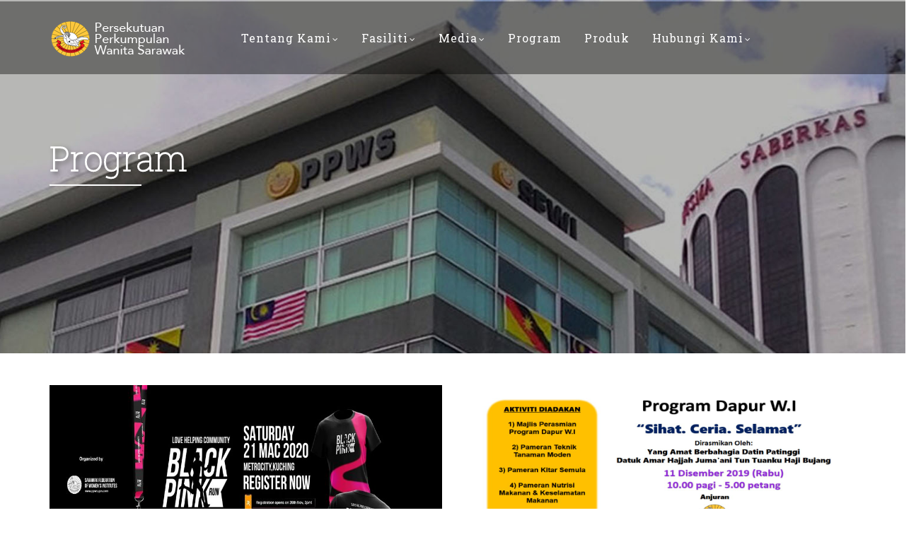

--- FILE ---
content_type: text/html; charset=UTF-8
request_url: http://www.ppws.org.my/programs/index/page:3
body_size: 3832
content:
<!DOCTYPE html>
<html>
<head>
	<meta http-equiv="Content-Type" content="text/html; charset=utf-8" />	<meta name="viewport" content="width=device-width,
			initial-scale=1.0"/>	<meta http-equiv="x-ua-compatible" content="ie=edge"/>	<link href="/apple-touch-icon" type="image/x-icon" rel="icon"/><link href="/apple-touch-icon" type="image/x-icon" rel="shortcut icon"/>	<title>
		PPWS | Program 
	</title>

	<meta name="description" content="PERSEKUTUAN PERKUMPULAN WANITA SARAWAK, Sebuah badan persatuan wanita terunggul yang mempunyai keahlian seramai 13,000 orang seluruh Sarawak. Menjadi penggerak utama dalam memajukan wanita yang disertai ahli dari pelbagai kaum selaras dengan konsep 1 Malaysia yang mengutamakan perpaduan kaum." />
    <meta name="keywords" content="Laman Web Rasmi PPWS, PPWS, 1st Floor, Sublot 1, Lot 68-71, Jalan Green, 93150 Kuching, Sarawak, Malaysia, " />

	<link rel="stylesheet" type="text/css" href="https://fonts.googleapis.com/css?family=Roboto+Slab:100,300,400,700">
    <link rel="stylesheet" type="text/css" href="https://fonts.googleapis.com/css?family=Roboto:300,400,500,700">


	<link href="/favicon.ico" type="image/x-icon" rel="icon"/><link href="/favicon.ico" type="image/x-icon" rel="shortcut icon"/>
	<link rel="stylesheet" type="text/css" href="/plugins/bootstrap/css/bootstrap.min.css"/>
	<link rel="stylesheet" type="text/css" href="/plugins/font-awesome/css/font-awesome.min.css"/>
	<link rel="stylesheet" type="text/css" href="/plugins/owlcarousel/assets/owl.carousel.min.css"/>
	<link rel="stylesheet" type="text/css" href="/plugins/owlcarousel/assets/owl.theme.default.min.css"/>
	<link rel="stylesheet" type="text/css" href="/css/style.css"/>

	<script type="text/javascript" src="/plugins/jquery/jquery-1.11.3.min.js"></script>
	<script type="text/javascript" src="/plugins/bootstrap/js/bootstrap.min.js"></script>
	<script type="text/javascript" src="/plugins/holder/holder.min.js"></script>
	<script type="text/javascript" src="/js/index.js"></script>
<script type="text/javascript" src="/TinyMCE/js/tiny_mce4/tinymce.min.js"></script></head>
<body class="page_about pages_item">
	<div id="container">
		
<div class="header">
    <div class="container">
        <div class="row">
            <div class="col-md-12 col-sm-12 col-xs-12 content-inner">
                <div class="logo">
                    <a href="/"><img src="/img/logo-2.png" alt="logo"/></a>                </div>
                <div class="main_menu">
                    <a id="setting"><i class="fa fa-bars fa-2x"></i></a>
                    <ul class="menu">
                        <li style="margin-bottom: 30px; border-bottom: none;"><a id="close"><i class="fa fa-times"></i></a></li>
                        <li><a href="#">Tentang Kami<span id="sub_3" class="icaret nav-plus fa fa-angle-down"></a><ul class="sub_menu sub3 " id=""><li><a href="/tentang-ppws">Tentang PPWS</a></li><li><a href="/sejarah">Sejarah</a></li><li><a href="/misi-visi">Misi &amp; Visi</a></li><li><a href="/perutusan">Perutusan</a></li><li><a href="/jawatankuasa-induk">Jawatankuasa Induk</a></li><li><a href="/kakitangan">Kakitangan</a></li><li><a href="/keahlian">Keahlian</a></li><li><a href="/lagu-ppws">Lagu PPWS</a></li></ul></li><li><a href="#">Fasiliti<span id="sub_4" class="icaret nav-plus fa fa-angle-down"></a><ul class="sub_menu sub4 " id=""><li><a href="/fasiliti-kuching">Ibu Pejabat PPWS @ Kuching</a></li><li><a href="/fasiliti-sri-aman">Pejabat PPWS Sri Aman @ Sri Aman</a></li><li><a href="/fasiliti-sibu-sarikei-kapit">Pejabat PPWS Sibu/Sarikei/Kapit @ Sibu</a></li><li><a href="/fasiliti-miri-bintulu">Pejabat PPWS Miri/Bintulu @ Miri</a></li><li><a href="/fasiliti-limbang-lawas">Pejabat PPWS Limbang/Lawas @ Limbang</a></li></ul></li><li><a href="#">Media<span id="sub_5" class="icaret nav-plus fa fa-angle-down"></a><ul class="sub_menu sub5 " id=""><li><a href="/berita-akhbar">Berita Akhbar</a></li><li><a href="/mutiara-berita">Mutiara Berita</a></li><li><a href="/galeri-gambar">Galeri Gambar</a></li><li><a href="/galeri-video">Galeri Video</a></li></ul></li><li><a href="/program" class="">PROGRAM</a></li><li><a href="/produk" class="">PRODUK</a></li><li><a href="#">Hubungi Kami<span id="sub_8" class="icaret nav-plus fa fa-angle-down"></a><ul class="sub_menu sub8 " id=""><li><a href="/branches/view/1">Ibu Pejabat PPWS @ Kuching</a></li><li><a href="/branches/view/7">Pejabat PPWS Kuching/Samarahan @Kuching</a></li><li><a href="/branches/view/3">Pejabat PPWS Sri Aman @ Sri Aman</a></li><li><a href="/branches/view/4">Pejabat PPWS Sibu/Sarikei/Kapit @ Sibu</a></li><li><a href="/branches/view/5">Pejabat PPWS Miri/Bintulu @ Miri</a></li><li><a href="/branches/view/6">Pejabat PPWS Limbang/Lawas @ Limbang</a></li></ul></li>                    </ul>
                </div>
            </div>
        </div>
    </div>
</div>
		<div id="content">
							<div id="main" class="slideshow">
					<div id="sync10" class="owl-carousel owl-theme">
																									<div class="item" style="background-image: url(http://www.ppws.org.my/media/images/20230511031036.jpg); width: 100%;">
								<div class="container">
									<div class="ct">
										<h2 class="page_title">Program</h2>
									</div>
								</div>
							</div>
												</div>
						<!-- <div class="item" style="background-image: url(img/event-1.jpg); width: 100%;"></div>
						<div class="item" style="background-image: url(img/event-2.jpg); width: 100%;"></div>
						<div class="item" style="background-image: url(img/event-3.jpg); width: 100%;"></div>
						<div class="item" style="background-image: url(img/event-4.jpg); width: 100%;"></div> -->

						
					</div>
				</div>
									
<div class="page_event pages_item">
	<div class="event">
		<div class="container">
			<div class="row">
								<div class="item col-lg-6 col-md-6 col-sm-6 col-xs-12">
					<div class="event-block">
						<div class="event-image">
							<a href="/programs/view/14"><img src="http://www.ppws.org.my/media/programs/20191129025010.jpg" class="img-responsive center-block" alt=""/></a>						</div>
						<div class="event-content">
							<div class="event-title">
								<a href="/programs/view/14">Black Pink Run March 2020</a>							</div>
							<div class="event-body">
								<p></p>
							</div>
							<div class="event-footer">
								<span class="event-address">
									<ul class="list-inline location">
										<li>
											<img src="/img/map-icon.png" class="img-responsive center-block" alt=""/>										</li>
										<li>
											<span>Metrocity Kuching</span>
										</li>
									</ul>
								</span>
								<span class="event-date">
									<ul class="list-inline location">
										<li>
											<img src="/img/date-icon.png" class="img-responsive center-block" alt=""/>										</li>
										<li>
											<span>2020-03-21, Sabtu</span>
										</li>
									</ul>
								</span>
							</div>
						</div>
					</div>
				</div>
			
								<div class="item col-lg-6 col-md-6 col-sm-6 col-xs-12">
					<div class="event-block">
						<div class="event-image">
							<a href="/programs/view/13"><img src="http://www.ppws.org.my/media/programs/20191129122424.jpg" class="img-responsive center-block" alt=""/></a>						</div>
						<div class="event-content">
							<div class="event-title">
								<a href="/programs/view/13">Program Dapur W.I</a>							</div>
							<div class="event-body">
								<p></p>
							</div>
							<div class="event-footer">
								<span class="event-address">
									<ul class="list-inline location">
										<li>
											<img src="/img/map-icon.png" class="img-responsive center-block" alt=""/>										</li>
										<li>
											<span>Pasaraya Mydin, Petra Jaya, Kuching </span>
										</li>
									</ul>
								</span>
								<span class="event-date">
									<ul class="list-inline location">
										<li>
											<img src="/img/date-icon.png" class="img-responsive center-block" alt=""/>										</li>
										<li>
											<span>2019-12-11, Rabu</span>
										</li>
									</ul>
								</span>
							</div>
						</div>
					</div>
				</div>
			
								<div class="item col-lg-6 col-md-6 col-sm-6 col-xs-12">
					<div class="event-block">
						<div class="event-image">
							<a href="/programs/view/12"><img src="http://www.ppws.org.my/media/programs/20190131103707.jpg" class="img-responsive center-block" alt=""/></a>						</div>
						<div class="event-content">
							<div class="event-title">
								<a href="/programs/view/12">Program Bazaria @ PPWS</a>							</div>
							<div class="event-body">
								<p></p>
							</div>
							<div class="event-footer">
								<span class="event-address">
									<ul class="list-inline location">
										<li>
											<img src="/img/map-icon.png" class="img-responsive center-block" alt=""/>										</li>
										<li>
											<span>Pasaraya Mydin, Petra Jaya, Kuching </span>
										</li>
									</ul>
								</span>
								<span class="event-date">
									<ul class="list-inline location">
										<li>
											<img src="/img/date-icon.png" class="img-responsive center-block" alt=""/>										</li>
										<li>
											<span>2019-04-27, Sabtu</span>
										</li>
									</ul>
								</span>
							</div>
						</div>
					</div>
				</div>
			
								<div class="item col-lg-6 col-md-6 col-sm-6 col-xs-12">
					<div class="event-block">
						<div class="event-image">
							<a href="/programs/view/10"><img src="http://www.ppws.org.my/media/programs/20180813084011.jpg" class="img-responsive center-block" alt=""/></a>						</div>
						<div class="event-content">
							<div class="event-title">
								<a href="/programs/view/10">Program Larian Amal sempena Hari Malaysia Peringkat Daerah Bau 2018</a>							</div>
							<div class="event-body">
								<p></p>
							</div>
							<div class="event-footer">
								<span class="event-address">
									<ul class="list-inline location">
										<li>
											<img src="/img/map-icon.png" class="img-responsive center-block" alt=""/>										</li>
										<li>
											<span>Dewan Kelab Sukan dan Rekreasi Kampung Sudoh Singai, Bau</span>
										</li>
									</ul>
								</span>
								<span class="event-date">
									<ul class="list-inline location">
										<li>
											<img src="/img/date-icon.png" class="img-responsive center-block" alt=""/>										</li>
										<li>
											<span>2018-09-22, Sabtu</span>
										</li>
									</ul>
								</span>
							</div>
						</div>
					</div>
				</div>
			
							</div>
		</div>
	</div>
</div>

<div class="row">
	<div class="col-md-12 text-center">
		<div class="text-center">
    <p class="small">
	Page 3 of 4, showing 4 records out of 14 total, starting on record 9, ending on 12	
    </p>
	<ul class="pagination">
	<li><a href="/programs/index/page:2" rel="prev">&lt; Prev</a></li><li><a href="/program">1</a></li><li><a href="/programs/index/page:2">2</a></li><li class="current disabled"><a href="#">3</a></li><li><a href="/programs/index/page:4">4</a></li><li><a href="/programs/index/page:4" rel="next">Next &gt;</a></li>    </ul>
</div>
	</div>
</div>

		</div>
	</div>
	<div class="container">
	<div class="row footer-list">
		<div class="col-md-12">
			<ul class="list-inline text-center footer-link">
				<li>
					<a href="http://www.ros.gov.my/" target="_blank"><img src="/img/footer-img0.jpg" class="img-responsive center-block" width="100%" alt=""/></a>          		</li>
				<li>
					<a href="http://www.kpwkm.gov.my/" target="_blank"><img src="/img/footer-img1.jpg" class="img-responsive center-block" width="100%" alt=""/></a>          		</li>
          		<li>
					<a href="https://jwks.sarawak.gov.my/" target="_blank"><img src="/img/footer-img2.jpg" class="img-responsive center-block" width="100%" alt=""/></a>          		</li>
          		<li>
					<a href="https://kwkpk.sarawak.gov.my/modules/web/index.php" target="_blank"><img src="/img/footer-img3.png" class="img-responsive center-block" width="100%" alt=""/></a>          		</li>
          		<li>
					<a href="http://www.acww.org.uk/" target="_blank"><img src="/img/footer-img4.jpg" class="img-responsive center-block" width="100%" alt=""/></a>          		</li>
          	</ul>
        </div>
    </div>
</div>

<div class="footer">
	<div class="container">
		<div class="row">
			<div class="footer-1">
				<div class="copyright">
					<div class="cpr">
						<p><span>PPWS</span> by <span>Core System Technologies</span>. All right Reserved</p>
					</div>
				</div>
			</div>
		</div>
	</div>
</div>

		
	<!-- Google Analytics: change UA-XXXXX-X to be your site's ID. -->
	<script type="text/javascript">
//<![CDATA[
(function(b,o,i,l,e,r){b.GoogleAnalyticsObject = l;
		b[l]||(b[l] = function(){(b[l].q=b[l].q||[]).push(arguments)});
		b[l].l =+ new Date;
		e = o.createElement(i);
		r = o.getElementsByTagName(i)[0];
		e.src = 'https://www.google-analytics.com/analytics.js';
		r.parentNode.insertBefore(e,r)}(window,document,'script','ga'));
		ga('create','UA-XXXXX-X','auto');ga('send','pageview');
//]]>
</script>		<script type="text/javascript">
		(function($) {
			$('#setting').on('click', function(e) {
				e.preventDefault();
				$('.menu').slideToggle('slow');
			});
			$('#close').on('click', function(e) {
				e.preventDefault();
				$('.menu').slideToggle('slow');
			});
			$('#sub_1').on('click', function(e) {
				e.preventDefault();
				console.log('sub_1');
				$('.sub1').slideToggle('slow');
			});
			$('#sub_2').on('click', function(e) {
				e.preventDefault();
				console.log('sub_2');
				$('.sub2').slideToggle('slow');
			});
			$('#sub_3').on('click', function(e) {
				e.preventDefault();
				console.log('sub_3');
				$('.sub3').slideToggle('slow');
			});
			$('#sub_4').on('click', function(e) {
				e.preventDefault();
				console.log('sub_4');
				$('.sub4').slideToggle('slow');
			});
			$('#sub_5').on('click', function(e) {
				e.preventDefault();
				console.log('sub_5');
				$('.sub5').slideToggle('slow');
			});
			$('#sub_6').on('click', function(e) {
				e.preventDefault();
				console.log('sub_6');
				$('.sub6').slideToggle('slow');
			});
			$('#sub_7').on('click', function(e) {
				e.preventDefault();
				console.log('sub_7');
				$('.sub7').slideToggle('slow');
			});
			$('#sub_8').on('click', function(e) {
				e.preventDefault();
				console.log('sub_8');
				$('.sub8').slideToggle('slow');
			});
			$('#quick-menu').on('click', function(e) {
				e.preventDefault();
				$('.sub9').slideToggle('linear');
			});
			$(window).resize(function() {
				if ($(window).width() > 1200) {
					$('.menu').css('display', 'block');
				}
				if ($(window).width() < 1200) {
					$('.menu').css('display', 'none');
				}
			});
		})(jQuery);
	</script>
	
	<script type="text/javascript" src="/plugins/owlcarousel/owl.carousel.min.js"></script>
<script type="text/javascript" src="/TinyMCE/js/tiny_mce4/tinymce.min.js"></script></body>

</html>

--- FILE ---
content_type: text/css
request_url: http://www.ppws.org.my/css/style.css
body_size: 127200
content:
/*------------------------------------------------------------------
[Table of contents]

1. Body, elments default
2. Header / #header
3. Navigation / #navbar
4. static_donate / #donate area
5. Footer / #footer
6. Style Home
7. Reponsive
-------------------------------------------------------------------*/

@import url('https://fonts.googleapis.com/css?family=Roboto+Slab:100,300,400,700');
@import url('https://fonts.googleapis.com/css?family=Roboto:300,400,500,700');

:root{
    --orange : #FBB122;
    --light-orange: #ffe7b6;
    
}

body{
    margin: 0;
    padding: 0;
    border: 0;
    font-size: 100%;
    font: inherit;
    vertical-align: baseline;
    font-family: "Roboto", sans-serif;
}

a{
    text-decoration: none;
}

html,
div,
span,
applet,
object,
iframe,
h1,
h2,
h4,
h5,
h6,
p,
blockquote,
pre,
a,
abbr,
acronym,
address,
big,
cite,
code,
del,
dfn,
em,
img,
ins,
kbd,
q,
s,
samp,
small,
strike,
strong,
sub,
sup,
tt,
var,
b,
u,
i,
center,
dl,
dt,
dd,
ol,
ul,
li,
fieldset,
form,
label,
legend,
table,
capxion,
tbody,
tfoot,
thead,
tr,
th,
td,
article,
aside,
canvas,
details,
embed,
figure,
figcapxion,
footer,
header,
hgroup,
menu,
nav,
output,
ruby,
section,
summary,
time,
mark,
audio,
video {
    margin: 0;
    padding: 0;
    border: 0;
    font-size: 100%;
    font: inherit;
    vertical-align: baseline;
}


/* HTML5 display-role reset for older browsers */

article,
aside,
details,
figcapxion,
figure,
footer,
header,
hgroup,
menu,
nav,
section {
    display: block;
}

body {
    line-height: 1;
}

ol,
ul {
    list-style: none;
}

img {
    max-width: 100%;
}

blockquote,
q {
    quotes: none;
}

blockquote:before,
blockquote:after,
q:before,
q:after {
    content: '';
    content: none;
}

table {
    border-collapse: collapse;
    border-spacing: 0;
}

input {
    outline: none;
}


/*-----___-----*/


/* --- Header --- */

a:hover {
    text-decoration: none !important;
}

a:focus {
    text-decoration: none !important;
}

.button_donate a {
    font-size: 16px;
    text-transform: none;
    background: #FBB122;
    color: #fff !important;
    font-family: "Roboto Slab", sans-serif;
    font-weight: 400;
    padding: 0 20px 0 25px;
    line-height: 40px;
    position: relative;
    display: inline-block;
    -webkit-transition: all 0.35s;
    -o-transition: all 0.35s;
    transition: all 0.35s;
    -moz-transition: all 0.35s;
    -ms-transition: all 0.35s;
}

.button_donate a:after {
    content: "";
    position: absolute;
    left: -1px;
    top: 0;
    height: 100%;
    width: 15px;
    z-index: 1;
    background: url(../images/arrow_left.png) no-repeat left center transparent;
}

.button_donate a:hover {
    background: #000;
    color: #fff;
}


/* Header style */

.header {
    background-color: #ffffff;
}

.header .button_donate {
    position: absolute;
    top: 50%;
    right: 15px;
    margin-top: -20px;
}

.header .logo {
    padding: 0;
    width: 240px;
    float: left;
}

.header .logo a {
    line-height: 103px;
}

.header .logo img {
    vertical-align: middle;
    display: inline-table;
}

.main_menu {
    padding: 0;
    padding-left: 255px;
}

.main_menu .menu>li>a {
    font-size: 16px;
    font-weight: 400;
    letter-spacing: 1px;
    line-height: 33px;
    text-transform: lowercase;
    padding: 35px 16px;
}

.main_menu .menu>li>a::first-line{
    text-transform: capitalize;
}

.main_menu .menu>li>a>span {
    font-size: 12px;
    margin-left: 2px;
}

.main_menu .menu .sub_menu>li>a {
    padding-left: 20px;
    line-height: 26px;
    text-decoration: none;
    color: #242729;
    font-size: 15px;
    font-weight: 400;
    text-transform: none;
    font-family: "Roboto", sans-serif;
}

.main_menu .menu a {
    display: block;
    color: #1f2122;
    font-family: "Roboto Slab", sans-serif;
}

.main_menu .menu a:focus {
    text-decoration: none;
}

.main_menu .menu a:hover {
    text-decoration: none;
    color: #fbb122;
}

.main_menu .menu>li {
    float: left;
}

.main_menu .menu>li:hover .sub_menu {
    display: block;
    z-index: 100;
}

.main_menu .menu .sub_menu {
    display: none;
    position: absolute;
    min-width: 280px;
    background-color: #fff;
    border-top: 3px solid #FBB122;
    z-index: 999;
    padding: 10px 20px 0;
    box-shadow: 0px 4px 4px 1px rgba(0, 0, 0, 0.2);
}

.main_menu .menu.green .sub_menu {
    border-top: 3px solid #50AF4D;
}

.main_menu .menu .sub_menu li {
    padding: 0 0 9px 0;
    margin-bottom: 9px;
    border-bottom: 1px solid rgba(0, 0, 0, 0.1);
}

.main_menu .menu .sub_menu>li>a:hover {
    color: #FBB122;
}

.main_menu .menu.green .sub_menu>li>a:hover {
    color: #50AF4D;
}

.header .donate a:hover {
    text-decoration: none;
}

.header .donate a:focus {
    text-decoration: none;
}

.main_menu #setting {
    display: none;
}

.main_menu #setting i {
    color: #000;
}

.home5 .main_menu #setting i {
    color: #fff;
}

.sub_menu.sub5 {
    width: 100%;
    position: absolute;
    left: 0;
    padding: 20px;
}

.sub4_menu {
    padding: 0;
}

.sub4_menu>li {
    border-bottom: none !important;
    padding: 10px 0 !important;
    margin-bottom: 0 !important;
}

.sub4_menu>li>a {
    padding-left: 20px;
}

.sub_menu.sub5 .menu-item {
    width: 33.333%;
    float: left;
    padding: 0 15px !important;
    border-bottom: none !important;
}

.list_posts {
    padding-bottom: 30px;
}

.main_menu .menu .sub_menu .menu-item>a:before {
    content: "";
    width: 50px;
    height: 1px;
    background: #000;
    position: absolute;
    bottom: -1px;
    left: 0;
    z-index: 1;
}

.main_menu .menu .sub_menu .menu-item>a {
    display: block;
    font-size: 20px;
    color: #000;
    font-weight: 500;
    text-transform: none;
    padding: 0 0 5px;
    margin-bottom: 5px;
    letter-spacing: 1px;
    border-bottom: 1px solid rgba(0, 0, 0, 0.1) !important;
    position: relative;
    font-family: "Roboto Slab", sans-serif;
}

.main_menu .menu .sub_menu .menu-item>a:after {
    content: none;
}

#close {
    display: none;
}


/* --- Slideshow --- */


/*@media all and (max-width: 1024px) {
   .slideshow {
      display: none;
   }
}*/

#main #myCarousel .left .glyphicon {}

.carousel-control {
    top: 45% !important;
    bottom: 43% !important;
    width: 5% !important;
    background: rgba(20, 16, 16, .8) !important;
}

.carousel-control:hover {
    background: #fbb122 !important;
}

#main #sync10 .left .glyphicon {
    background: url(../images/icon_prev.png) no-repeat center;
    width: 50% !important;
    height: 50% !important;
    top: 25% !important;
}

#main #sync10 .right .glyphicon {
    background: url(../images/icon_next.png) no-repeat center;
    width: 50% !important;
    height: 50% !important;
    top: 25% !important;
}

#main #sync10 .item{
    height: 500px;
}

#main #sync10 .item .text_zz {
    position: absolute;
    top: 30%;
    padding: 30px;
    background: rgba(0, 0, 0, .6);
}

#main #sync10 .item .text_zz h3 {
    font-family: roboto slab;
    font-size: 40px;
    color: #fff;
    line-height: 50px;
    padding-bottom: 30px;
    position: relative;
    font-weight: 300;
}

#main #sync10 .item .text_zz h3:after {
    content: "";
    width: 100px;
    height: 1px;
    position: absolute;
    border-bottom: 2px solid;
    left: 0;
    bottom: 0;
}

#main #sync10 .item .text_zz .donate {
    margin-top: 50px;
    margin-bottom: 30px;
}

#main #sync10 .item .text_zz .button_donate a:hover {
    background: #fff !important;
    color: #000 !important;
}

#main #sync10 .item .text_zz .button_donate a {
    border: 1px solid #FBB122;
}

#main #sync10 .item .text_zz .donate img {
    width: auto;
    display: inline-block;
}

#sync10.owl-theme .owl-next {
    position: absolute;
    top: 50%;
    right: 0;
}

#sync10.owl-theme .owl-prev {
    position: absolute;
    top: 50%;
    left: 0;
}

.home1 #sync10.owl-theme .owl-prev:hover,
.home1 #sync10.owl-theme .owl-next:hover {
    background: #fbb122;
}

#sync10.owl-theme .owl-prev,
#sync10.owl-theme .owl-next {
    width: 80px;
    height: 50px;
    margin: 0;
    background: rgba(0, 0, 0, .8);
    border-radius: 0;
}

.owl-theme .owl-nav {
    margin-top: 0;
}

#main #sync10 .item .text_zz .donate a {
    display: inline-block;
}

#sync10.owl-theme .owl-prev svg,
#sync10.owl-theme .owl-next svg {
    padding: 10px 0;
}


/* --- static_donate --- */

.static_donate {
    background-color: #1db3e7;
    padding: 30px 0;
}

.static_donate .title h3 {
    color: #fff;
    font-family: Roboto slab;
    font-size: 35px;
    margin: 0;
}

.static_donate .title p {
    margin: 0;
    color: #fff;
    font-family: Roboto;
    font-size: 18px;
    font-weight: lighter;
}

.static_donate .donate {
    margin: 6px 0;
}

.static_donate .donate a {
    float: right;
}


/*-----___-----*/


/* --- help --- */

.help {
    padding-top: 107px;
    background-color: #fff;
}

.help .right {
    text-align: center;
}

.help .right img {
    max-width: 100%;
    margin-top: 50px;
}

.help .title {
    margin: 0 15px;
}

.help .title h3 {
    margin-top: 5px;
    color: #18191a;
    font-family: Roboto slab;
    font-size: 48px;
    font-weight: 300;
}

.help .title span {
    color: #fbb122;
    font-family: Roboto slab;
    font-size: 25px;
}

.help .title b {
    font-weight: 400;
}

.help .left .list-item .item {
    margin-top: 45px;
}

.help .left .list-item .item {
    padding: 0;
    padding-right: 15px;
}

.help .left .list-item .item .icon {
    padding: 0;
    margin-top: 5px;
    padding-bottom: 15px;
}

.help .left .list-item .item .text_show h3 {
    margin: 0;
    font-family: Roboto slab;
    font-size: 20px;
}

.help .left .list-item .item .text_show p {
    font-size: 15px;
    font-family: Roboto;
    margin-top: 15px;
    line-height: 27px;
    color: #3b3c3d;
}

.help .left .list-item .item .text_show {
    padding-left: 0;
}


/*-----___-----*/


/* --- campaigns --- */

.campaigns {
    background-color: #eff1f2;
    padding-bottom: 70px;
    padding-top: 70px;
}

.campaigns #sync1 .item {
    margin: 15px;
}

.campaigns .owl-carousel .owl-item img {
    display: inline-block;
    width: auto;
}

.campaigns .title h3 {
    font-size: 35px;
    font-family: Roboto slab;
    text-align: center;
    font-weight: 300;
    padding-bottom: 60px;
}

.campaigns .title b {
    font-weight: bold;
}

.campaigns #sync1 .item .z {
    background-color: #fff;
}

.campaigns #sync1 .item .z:hover {
    box-shadow: 1px 1px 5px 1px #ccc;
    cursor: pointer;
}

.campaigns #sync1 .item .img .img-1 img {
    width: 100%;
}

.campaigns #sync1 .item .img {
    position: relative;
}

.campaigns #sync1 .item .img .img-2 img {
    position: absolute;
    bottom: -40px;
    left: 50%;
    margin-left: -40px;
}

.campaigns #sync1 .item .z .ct {
    margin-left: 20px;
    margin-top: 50px;
    padding-right: 20px;
}

.campaigns #sync1 .item .z .ct .text_show h3 {
    font-family: Roboto slab;
    font-size: 20px;
}

.campaigns #sync1 .item .z .ct .text_show h3>a {
    color: #000;
}

.campaigns #sync1 .item .z .ct .text_show h3>a:hover {
    color: #fbb433;
    cursor: pointer;
}

.campaigns #syncz .item .z .ct .text_show h3>a {
    color: #000;
}

.campaigns #syncz .item .z .ct .text_show h3>a:hover {
    color: #50AF4D;
    cursor: pointer;
}

.campaigns #sync1 .item .z .ct .text_show p {
    font-family: Roboto;
    font-size: 15px;
    line-height: 25px;
    color: #3b3c3d;
}

.campaigns #sync1 .item .z .ct .donate {
    margin: 25px 0;
    overflow: hidden;
}

.campaigns #sync1 .item .z .ct .donate a {
    float: left;
    font-size: 16px;
}

.campaigns #sync1 .item .z .ct .donate p {
    float: left;
    margin-left: 20px;
    margin-top: 10px;
    font-family: Roboto slab;
    font-size: 14px;
    line-height: 25px;
    color: #3b3c3d;
}

.campaigns #sync1 .item .z .ct .raised {
    margin-bottom: 20px;
    display: inline-block;
}

.campaigns #sync1 .item .z .ct .raised p {
    font-family: Roboto;
    font-size: 15px;
    line-height: 25px;
    color: #3b3c3d;
}

.campaigns #sync1 .item .z .ct .raised span {
    font-size: 20px;
    color: #2fb6e8;
    font-weight: 500;
}

.campaigns #sync1 .item .z .ct .raised b {
    font-size: 20px;
    color: #fbb433;
    font-weight: 500;
}

.campaigns .dot {
    width: 60px;
    margin: auto;
}

.campaigns .dot img {
    padding: 80px 0;
}


/*-----___-----*/


/* --- recent --- */

.recent {
    background-color: #fff;
    /* padding-bottom: 30px; */
}

.recent .title h3 {
    font-size: 40px;
    font-family: Roboto slab;
    text-align: center !important;
    padding: 60px 0;
    font-weight: 400;
}

.recent .title b {
    font-weight: 400;
}

.recent .left img {
    width: 100%;
}

.recent .left a {
    font-size: 12px;
    font-family: Roboto slab;
    padding: 5px 10px;
    background-color: #1db3e7;
    color: #fff;
    border-radius: 3px;
    margin-top: 30px;
    display: inline-block;
}

.recent .left a:hover {
    background-color: #fbb122;
}

.recent .left p {
    font-size: 30px;
    font-family: Roboto;
    color: #3b3c3d;
    margin-top: 15px;
    line-height: 39px;
}

.recent .right .item .img img {
    width: 100%;
}

.recent .right .item {
    margin-bottom: 30px;
}

.recent .right .item .txt a {
    font-size: 12px;
    font-family: Roboto slab;
    padding: 5px 10px;
    background-color: #1db3e7;
    color: #fff;
    border-radius: 3px;
    margin-top: 10px;
    display: inline-block;
}

.recent .right .item .txt a:hover {
    background-color: #fbb122;
}

.recent .right .item .txt p {
    font-size: 20px;
    font-family: Roboto;
    color: #3b3c3d;
    margin-top: 15px;
}


/*-----___-----*/


/* --- join --- */

.join {
    background: url(../images/img_parallax.jpg);
    background-size: cover;
    padding: 70px 0;
}

.join .text_show .btn-j a {
    font-family: Roboto slab;
    font-size: 18px;
    padding-right: 15px;
    display: block;
    line-height: 25px;
    color: #fff;
    background-color: #fbb122;
    min-width: 145px;
    max-width: 160px;
}

.join .text_show .btn-j img {
    padding-right: 15px;
}

.join .text_show h3:after {
    content: "";
    width: 100px;
    height: 1px;
    border-bottom: 2px solid;
    position: absolute;
    left: 0;
    bottom: 0;
}

.join .text_show h3 {
    font-family: Roboto slab;
    font-size: 39px;
    color: #fff;
    padding-bottom: 30px;
    position: relative;
}

.join .text_show p {
    font-family: Roboto;
    font-size: 17px;
    color: #fff;
    line-height: 30px;
    font-weight: 300;
    padding: 20px 0;
}


/*-----___-----*/


/* --- meet --- */

.meet {
    background-color: #fff;
    padding-bottom: 70px;
    padding-top: 70px;
}

.meet .title h3 {
    font-size: 35px;
    font-family: Roboto slab;
    text-align: center;
    padding-bottom: 60px;
    font-weight: 300;
}

.meet .owl-theme .owl-nav.disabled+.owl-dots {
    margin-top: 0 !important;
    margin-bottom: 0 !important;
}

.meet .title b {
    font-weight: 400;
}

.meet #sync2 .item {
    margin: 0 0px;
    margin-bottom: 30px;
}

.meet .owl-carousel .owl-item img {
    display: inline-block;
    width: auto;
}

.meet #sync2 .item .img img {
    width: 100%;
    opacity: 1;
    -webkit-transition: opacity;
    -webkit-transition-timing-function: ease-out;
    -webkit-transition-duration: 500ms;
}

.meet #sync2 .item .img {
    position: relative;
    background: #000;
}

.meet #sync2 .item .img .social {
    position: absolute;
    top: 20px;
    right: 10px;
}

.meet .owl-theme .owl-nav.disabled+.owl-dots {
    margin-bottom: 30px;
}

.meet #sync2 .item .img:hover img {
    opacity: .4;
    -webkit-transition: opacity;
    -webkit-transition-timing-function: ease-out;
    -webkit-transition-duration: 500ms;
}

.meet #sync2 .item .img .social {
    -webkit-transition: all 0.35s;
    -o-transition: all 0.35s;
    transition: all 0.35s;
    -moz-transition: all 0.35s;
    -ms-transition: all 0.35s;
}

.meet #sync2 .item .img .social span {
    -webkit-transition: all 0.35s;
    -o-transition: all 0.35s;
    transition: all 0.35s;
    -moz-transition: all 0.35s;
    -ms-transition: all 0.35s;
}

.meet #sync2 .item .img:hover .social span {
    display: inline;
}

.meet #sync2 .item .img .social span a {
    color: #fff;
}

.meet #sync2 .item .img .social span a:hover {
    color: #fbb122;
}

.meet #sync2 .item .img .social span i:hover {
    cursor: pointer;
}

.meet #sync2 .item .img .social span i {
    margin-top: 10px;
    font-size: 18px;
}

.meet #sync2 .item .img .social span {
    display: none;
    color: #ccc;
}

.meet #sync2 .item .text_show {
    text-align: center;
    padding-top: 10px;
}

.meet #sync2 .item .text_show h3 a {
    font-family: Roboto slab;
    font-size: 18px;
    color: #242527;
}

.meet #sync2 .item .text_show h3 a:hover {
    color: #fbb122;
}

.meet #sync2 .item .text_show p {
    font-family: Roboto;
    font-size: 16px;
    color: #777878;
}

.meet .dot {
    width: 60px;
    margin: auto;
}

.meet .dot img {
    padding-top: 20px;
    padding-bottom: 80px;
}


/*-----___-----*/


/* --- meet --- */

.people_say {
    background: url(../images/bg_people.jpg);
    background-size: cover;
    background-repeat: no-repeat;
    padding-bottom: 80px;
}

.wrap {
    padding-bottom: 70px;
    padding-top: 70px;
}

.people_say .item-1 .item {
    background-color: #fff;
    text-align: center;
    padding-top: 47px;
    padding-bottom: 50px;
    max-height: 228px;
    margin: 0 15px;
    border-radius: 5px;
}

.people_say .owl-carousel .owl-item img {
    display: inline-block;
    width: auto;
}

.people_say .item-1 .item p {
    font-family: Roboto;
    font-size: 18px;
}

.people_say .item-1 .item .i1 {
    font-family: Roboto;
    font-size: 30px;
    color: #FF9800;
}

.people_say .item-1 .item .i2 {
    font-family: Roboto;
    font-size: 30px;
    color: #8CCA4E;
}

.people_say .item-1 .item .i3 {
    font-family: Roboto;
    font-size: 30px;
    color: #FEC601;
}

.people_say .item-1 .item .i4 {
    font-family: Roboto;
    font-size: 30px;
    color: #D7007F;
}

.people_say .item-1 .item .i5 {
    font-family: Roboto;
    font-size: 30px;
    color: #5486E8;
}

.people_say .title h3:after {
    content: "";
    width: 100px;
    height: 1px;
    border-bottom: 2px solid;
    position: absolute;
    bottom: 0;
    left: 50%;
    transform: translate(-50%);
}

.people_say .title h3 {
    font-family: Roboto slab;
    font-size: 35px;
    color: #fff;
    padding-bottom: 30px;
    text-align: center;
    position: relative;
    font-weight: 300;
}

.people_say .title b {
    font-weight: 400;
}

.people_say .item-1 ul {
    padding-left: 0;
}

.people_say #sync4 .item {
    margin: 0 15px;
}

.people_say #sync4 {
    text-align: center;
    color: #fff;
}

.people_say #sync4 p {
    font-family: roboto;
    font-size: 30px;
    margin-top: 40px;
    line-height: 45px;
}

.people_say #sync4 span {
    color: #fbb122;
    font-size: 20px;
}

.people_say #sync4 h4 {
    font-family: roboto;
    font-size: 20px;
    font-weight: 100;
    margin-top: 30px;
}

.people_say #sync4 .l {
    margin-top: -15px;
    font-size: 15px;
    font-weight: 100;
}

.people_say #sync4 a {
    color: #fbb122;
}

.people_say #sync4 img {
    padding: 15px 0 50px;
}

.home3 .recent .title h3 {
    font-weight: 400;
}


/*-----___-----*/


/* --- meet --- */

.global {
    background-color: #eff1f2;
    padding-bottom: 70px;
    padding-top: 70px;
}

.global .title h3 {
    font-size: 35px;
    font-family: Roboto slab;
    text-align: center;
    padding-bottom: 60px;
    font-weight: 300;
}

.global .title b {
    font-weight: 400;
}

.global .content .item .bl_image {
    background-color: #fff;
    padding: 70px 0;
    border: 1px solid rgba(0, 0, 0, 0.1);
    min-height: 190px;
    border-left: none;
}

.global .content .item {
    text-align: center;
    height: 180px;
}

.global .content .item img {
    width: auto;
    margin: auto;
}

.global .content ul {
    padding-left: 0;
}


/*-----___-----*/


/* --- meet --- */

.instagram {
    background-color: #fff;
    padding-bottom: 70px;
    padding-top: 70px;
}

.instagram .title h3 {
    font-size: 35px;
    font-family: Roboto slab;
    text-align: center;
    padding-bottom: 60px;
    font-weight: 300;
}

.instagram .title a {
    color: #fbb122;
    border-bottom: 1px solid #fbb122;
}

.instagram .content .item {
    padding: 0 15px;
}

.instagram .content .item img {
    width: 100%;
    height: auto;
}

.instagram .content ul {
    padding-left: 0;
}

.footer-1 .item1 .donate a:hover {
    color: #000 !important;
}

.footer-1 .us1 li:hover {
    color: #FBB122 !important;
}

.footer-1 .us1 a:hover {
    color: #FBB122 !important;
}

.green .footer-1 .us1 li:hover {
    color: #50AF4D !important;
}

.green .footer-1 .us1 a:hover {
    color: #50AF4D !important;
}


/*-----___-----*/


/* --- ready --- */

.ready {
    background-color: #1db3e7;
    padding-bottom: 30px;
    padding-top: 30px;
}

.ready .left h3 {
    font-size: 40px;
    font-family: Roboto;
    color: #fff;
    font-weight: 300;
}

.ready .left {
    padding: 0;
}

.ready .right {
    padding: 0;
}

.ready .right .b {
    float: right;
}

.ready .right .b .btn-1 {
    color: #fff;
    background-color: #fbb122;
    float: left;
}

.ready .right .b .btn-2 {
    color: #fff;
    float: left;
    padding-left: 30px;
}

.ready .right .b .btn-2 a {
    background-color: #262729;
}

.ready .right .b .btn-2 a:hover {
    background-color: #fbb122;
}

.ready .right .b .btn-2 img {
    padding-right: 15px;
}


/*-----___-----*/


/* --- ready --- */

.footer {
    background-color: #262729;
    padding-top: 40px;
    padding-bottom: 20px;
}

/* .footer-1 {
    overflow: hidden;
} */

.footer-1 .title h3 {
    font-size: 18px;
    font-family: Roboto slab;
    color: #cdcfcf;
    margin: 0;
}

.footer-1 .us1 {
    padding-left: 0;
    padding-top: 10px;
}

.footer-1 .us1 li {
    color: #cdcfcf;
}

.footer-1 .us1 a {
    font-size: 14.5px;
    font-family: Roboto slab;
    color: #cdcfcf;
    line-height: 35px;
    position: relative;
    padding-left: 20px;
}

.footer-1 .us1 a:after {
    content: "";
    width: 4px;
    height: 4px;
    position: absolute;
    top: 50%;
    left: 1px;
    margin-top: -2px !important;
    z-index: 1;
    background: #54585D;
}

.footer-1 .us1 li:hover {
    color: #fbb122;
}

.footer-1 .us1 a:hover {
    color: #fbb122;
}

.footer-1 .item1 .donate a:hover {
    background: #fff;
    color: #000;
}

.footer-1 .item1 .donate a {
    border: 1px solid #FBB122;
}

.footer-1 .item1 p {
    font-family: Roboto slab;
    font-size: 15px;
    color: #cdcfcf;
    margin: 20px 0;
    line-height: 25px;
}

.footer-1 .item1 input {
    width: 100%;
    padding: 10px;
    border: 1px solid #464749;
    background: none;
    color: #cdcfcf;
    margin-bottom: 20px;
    max-width: 320px;
}

.footer-1 .item2 p {
    font-family: Roboto slab;
    font-size: 14px;
    color: #cdcfcf;
    line-height: 25px;
}

.footer-1 .item2 .p1 {
    margin-top: 20px;
}

.footer-1 .item2 .p2 {
    margin-top: 20px;
}

.footer-1 .item2 a {
    color: #fbb122;
}

.footer-1 .item2 b {
    color: #fbb122;
}

.footer-1 .item3 .pz p {
    font-family: Roboto slab;
    font-size: 15px;
    color: #cdcfcf;
    line-height: 25px;
    margin-top: 20px;
}

.footer-1 .item3 .email img {
    float: left;
    margin-right: 10px;
    font-size: 14px;
    margin-top: 2px;
}

.footer-1 .item3 .email p {
    font-family: Roboto slab;
    font-size: 15px;
    color: #fbb122;
    line-height: 28px;
}

.footer-1 .item3 .email1 {
    margin-top: 20px;
}

.footer-1 .item3 .email i {
    color: #ccc;
    margin-right: 10px;
}

.footer .copyright .social .social1:before {
    content: "";
    border-bottom: 1px solid rgba(255, 255, 255, 0.1);
    position: absolute;
    top: 50%;
    right: 100%;
    width: 1000px;
}

.footer .footer-1{
    width: 100%;
}

.footer .copyright .social .social1:after {
    content: "";
    border-bottom: 1px solid rgba(255, 255, 255, 0.1);
    position: absolute;
    top: 50%;
    left: 100%;
    width: 1000px;
}

.footer .copyright .social .social1 {
    display: inline-block;
    position: relative;
    text-align: center;
    width: auto;
}

.footer .copyright .social .social1 a {
    margin: 0 10px;
    display: inline-block;
    color: #fff;
    background: none;
}

.footer .copyright .social .social1 i:hover {
    color: #fbb122;
}

.footer .copyright .social .social1 i {
    font-size: 20px;
    line-height: 30px;
}

.footer .copyright .social .social1 .icon span {
    display: inline-flex;
    margin: 0 30px;
}

.footer .copyright .social {
    margin-top: 30px;
    margin-bottom: 20px;
    text-align: center;
    overflow: hidden;
}

.footer .copyright .oxy {
    overflow: hidden;
    text-align: center;
}

.footer .copyright .oxy a {
    font-size: 15px;
    font-family: "Roboto Slab", sans-serif;
    position: relative;
    margin-right: 10px;
    padding-right: 12px;
    color: #fff;
    line-height: 28px;
}

.footer .copyright .oxy a:after {
    content: "";
    width: 2px;
    height: 15px;
    top: 5px;
    right: 0;
    position: absolute;
    background: rgba(255, 255, 255, 0.1);
    z-index: 1;
}

.footer .copyright .oxy a:hover {
    color: #fbb122;
}

.footer .copyright .oxy a:last-child:after {
    background: none;
}

.footer .copyright .cpr {
    text-align: center !important;
    margin-top: 20px;
}

.footer .copyright .cpr p {
    font-family: Roboto slab;
    font-size: 15px;
    color: #cdcfcf;
}

.footer .copyright .cpr span {
    color: #fbb122;
}


/*-----Green-----*/

.header .main_menu .menu {
    margin: 0;
    padding: 0;
}

#angle-down {
    font-size: 12px;
}

.header .main_menu .button_donate.green a {
    background: #50AF4D !important;
}

.header .main_menu .button_donate.green a:hover {
    background: #000 !important;
    color: #fff;
}

.header_top {
    background: #222222;
    color: #bbbbbb;
    font-size: 12px;
    padding: 18px 0;
}

.header_top .pull_left {
    float: left;
}

.header_top .pull_left a {
    margin-right: 15px;
}

.header_top i {
    color: #50AF4D;
    font-size: 14px;
}

.header_top .pull_right {
    float: right;
}

.header_top .pull_right li {
    float: left;
    margin-left: 5px;
}

.header_top .pull_right i {
    margin-right: 5px;
}

.main_menu .menu.green a:hover {
    color: #50AF4D;
}

.slideshow {
    background: #fff;
}

.slideshow .text_zz .button_donate.green a {
    background: #50AF4D;
}

.green .slideshow #sync10.owl-theme .owl-prev:hover,
.green .slideshow #sync10.owl-theme .owl-next:hover {
    background: #50AF4D;
}

#main #sync10 .item .text_zz .button_donate.green a {
    border: 1px solid #50AF4D;
}

.footer-1 .item1 .button_donate.green a {
    border: 1px solid #50AF4D;
}

.green .slideshow .text_zz {
    left: 50px;
}

.green #sync10.owl-theme .owl-prev,
.green #sync10.owl-theme .owl-next {
    width: 50px;
    height: 50px;
}

.canyouhelp {
    padding: 70px 0;
    background: #fff;
}

.canyouhelp .title {
    padding-bottom: 60px;
    text-align: center;
}

.canyouhelp .title h3 {
    font-size: 35px;
    text-transform: none;
    font-weight: 400;
    font-family: "Roboto", sans-serif;
}

.canyouhelp .gsc-column {
    text-align: center;
    margin-bottom: 30px;
}

.canyouhelp .gsc-column span {
    line-height: 210px;
}

.canyouhelp .gsc-column .icon {
    width: 150px;
    height: 150px;
    margin: auto;
    background: #50AF4D;
    border-radius: 50%;
}

.canyouhelp .gsc-column .content h4 {
    font-family: "Roboto Slab", sans-serif;
    text-transform: uppercase;
    margin-top: 30px;
    margin-bottom: 15px;
    position: relative;
    font-weight: 400;
    font-size: 20px;
    color: #191b1c;
}

.canyouhelp .gsc-column .content .desc {
    font-size: 16px;
}

.canyouhelp .gsc-column .content p {
    font-family: "Roboto", sans-serif;
    margin-bottom: 10px;
    line-height: 26px;
}

.content_box .donate .button_donate a {
    background: #000;
    border-radius: 5px;
}

.content_box .donate .button_donate a:hover {
    background: #fff;
    color: #000 !important;
}

.content_box .donate .button_donate a:after {
    left: 0;
}

.content_box .donate {
    margin-top: 30px;
}

.new .bg_full {
    width: 50%;
    height: 100%;
    position: absolute;
    top: 0;
    left: 0;
    z-index: 9;
    opacity: 0.1;
    filter: alpha(opacity=10);
    -webkit-transition: all 0.35s;
    -o-transition: all 0.35s;
    transition: all 0.35s;
    -moz-transition: all 0.35s;
    -ms-transition: all 0.35s;
    opacity: 1;
    background-size: cover;
}

.new .bg_full img {
    height: 100%;
}

.new .content_box {
    width: 50%;
    float: right;
    background: #50AF4D;
    min-height: 600px;
}

#sync11 .owl-nav {
    position: absolute;
    left: 50%;
    bottom: 50px;
    margin-left: 60px;
}

#sync11.owl-theme .owl-prev,
#sync11.owl-theme .owl-next {
    width: 38px;
    height: 38px;
    background: #000;
    opacity: .5;
}

#sync11.owl-theme .owl-prev svg,
#sync11.owl-theme .owl-next svg {
    padding: 7px 0;
}

#sync11.owl-theme .owl-prev:hover,
#sync11.owl-theme .owl-next:hover {
    background: #000;
    opacity: 1;
}

.new .content_box .content-inner {
    max-width: 700px;
    padding: 60px;
}

.new .content_box .content-inner .title {
    font-size: 50px;
    font-family: "Roboto", sans-serif;
    color: #fff;
    font-weight: 400;
    line-height: 60px;
    margin-bottom: 30px;
}

.new .content_box .content-inner .title a {
    color: #fff;
}

.new .content_box .content-inner .desc {
    font-size: 17px;
    font-family: "Roboto", sans-serif;
    color: #fff;
    line-height: 32px;
}

.campaigns {
    background-color: #eff1f2;
}

.green .campaigns {
    padding: 70px 0;
}

.campaigns #syncz .item {
    margin-bottom: 30px;
}

.campaigns .owl-carousel .owl-item img {
    display: inline-block;
    width: auto;
}

.green .campaigns .title h3 {
    font-size: 35px;
    font-family: Roboto slab;
    text-align: center;
    padding-bottom: 60px;
    font-weight: 400;
    padding-top: 0;
}

.campaigns .title b {
    font-weight: 400;
}

.campaigns #syncz .item .z {
    background-color: #fff;
    position: relative;
}

.campaigns #syncz .item .img .img-1 img {
    width: 100%;
}

.campaigns #syncz .item .img {
    position: relative;
}

.campaigns #syncz .item .img .img-2 img {
    position: absolute;
    top: 50%;
    left: 50%;
    margin-left: -40px;
    margin-top: -40px;
}

.canyouhelp .gsc-column .icon i {
    color: #fff;
    font-size: 70px;
}

.campaigns #syncz .item .z .ct {
    margin-left: 20px;
    margin-top: 20px;
    padding-right: 20px;
}

.campaigns #syncz .item .z .ct .text_show h3 {
    font-family: Roboto slab;
    font-size: 20px;
}

.campaigns #syncz .item .z .ct .text_show p {
    font-family: Roboto;
    font-size: 15px;
    line-height: 25px;
    color: #3b3c3d;
}

.campaigns #syncz .item .z .ct .donate {
    position: absolute;
    top: 110%;
    left: 0;
    width: 100%;
    background: #50AF4D;
    z-index: 9;
    margin: 0;
    opacity: 0;
    -webkit-transition: all 0.35s;
    -o-transition: all 0.35s;
    transition: all 0.35s;
    -moz-transition: all 0.35s;
    -ms-transition: all 0.35s;
    visibility: hidden;
}

.main_menu ul.sub_menu.sub5 .list-img .img-block a:after {
    content: none;
}

.main_menu ul.sub_menu.sub5 .sub4_menu .video-inner .video-body>a:after {
    content: none;
}

.campaigns #syncz .item .z:hover .ct .donate {
    display: inline;
    top: 100%;
    opacity: 1;
    z-index: 100000;
    visibility: visible;
}

.campaigns #syncz .item .z .ct .donate a {
    width: 100%;
    text-align: center;
    color: #fff;
    font-family: "Roboto", sans-serif;
    font-size: 20px;
    padding: 5px 0;
    background: #50AF4D;
}

.campaigns #syncz .item .z .ct .donate a:after {
    display: none;
}

.campaigns #syncz .item .z .ct .donate p {
    float: left;
    margin-left: 20px;
    margin-top: 10px;
    font-family: Roboto slab;
    font-size: 14px;
    line-height: 25px;
    color: #3b3c3d;
}

.campaigns #syncz .item .z .ct .raised {
    margin-bottom: 20px;
    display: inline-block;
}

.campaigns #syncz .item .z .ct .raised p {
    font-family: Roboto;
    font-size: 15px;
    line-height: 25px;
    color: #3b3c3d;
}

.campaigns #syncz .item .z .ct .raised span {
    font-size: 20px;
    color: #2fb6e8;
    font-weight: 500;
}

.campaigns #syncz .item .z .ct .raised b {
    font-size: 20px;
    color: #fbb433;
    font-weight: 500;
}

.campaigns .dot {
    width: 60px;
    margin: auto;
}

.campaigns .dot img {
    padding: 80px 0;
}

.green .campaigns #syncz .item .z .ct .raised b {
    color: #50AF4D;
}

.recent.stories .left a {
    background: #50AF4D;
    font-size: 12px;
    line-height: 18px;
    font-family: "Roboto", sans-serif;
    text-transform: uppercase;
}

.recent.stories .right .item .txt a {
    background: #50AF4D;
    font-size: 12px;
    line-height: 18px;
    font-family: "Roboto", sans-serif;
    text-transform: uppercase;
}

.weneed {
    padding: 70px 0;
    background-image: url(../images/bg_weneed.jpg);
    background-size: cover;
}

.weneed .content-inner {
    max-width: 600px;
    padding: 30px 15px;
}

.weneed .content .title {
    font-size: 60px;
    padding-bottom: 0;
    font-family: "Roboto", sans-serif;
    margin-bottom: 20px;
    line-height: 66px;
    color: #fff;
    text-transform: capitalize;
    font-weight: normal;
}

.weneed .content .desc p {
    margin-bottom: 10px;
}

.weneed .content .desc {
    color: #fff;
    font-size: 17px;
    line-height: 32px;
    font-family: "Roboto", sans-serif;
}

.weneed .donate {
    margin-top: 40px;
}

.weneed .donate .button_donate a {
    background: #50AF4D;
}

.weneed .donate .button_donate a:hover {
    background: #000;
}

.green .footer-1 .item2 b {
    color: #50AF4D;
}

.green .footer .button_donate a {
    background: #50AF4D;
}

.green .footer-1 .item2 a {
    color: #50AF4D;
}

.green .footer-1 .item3 .email p {
    color: #50AF4D;
}

.green .footer .copyright .social .social1 i:hover {
    color: #50AF4D;
}

.green .footer .copyright .oxy a:hover {
    color: #50AF4D;
}

.green .footer .copyright .cpr span {
    color: #50AF4D;
}

.green #sync10 .item {
    height: 800px;
    background-size: cover;
}

.green .recent .title h3 {
    font-weight: 400;
}

#sync10 .item {
    height: 800px;
    background-size: cover;
    background-position: center top;
}

.green .campaigns #syncz .item .z .ct {
    margin-top: 10px;
}

.footer-1 .us1 li:hover {
    color: #50AF4D;
}

.footer-1 .us1 li a:hover {
    color: #50AF4D;
}


/*-=-=-=-=-*/


/*----Home 3----*/

.home3 .header {
    position: absolute;
    width: 100%;
    top: 0;
    left: 0;
    z-index: 10;
    background: transparent;
    padding: 0;
    margin-top: 2px;
}

.home3 .meet .title h3 {
    font-weight: 400;
}

.home3 .text_zz .button_donate a:hover {
    color: #000 !important;
}

.home3 .wrap {
    margin-top: 20px;
    padding: 0;
}

.home3 .wrap .logo {
    background: #FBB122;
    text-align: center;
    min-height: 110px;
}

.home3 .wrap .logo a {
    padding: 20px 0;
    display: inline-block;
    max-height: 80px;
}

.home3 .wrap .logo img {
    max-height: 80px;
    width: auto;
}

.home3 .header_top {
    background: rgba(0, 0, 0, 0.5);
    color: #fff;
    overflow: hidden;
}

.home3 .header_top i {
    color: #FBB122;
    font-size: 14px;
}

.home3 .header_top .pull_left {
    margin-left: 10px;
}

.home3 .header .button_donate a {
    height: 100%;
    line-height: 60px;
    font-size: 20px;
    font-family: "Roboto", sans-serif;
    color: #000 !important;
}

.home3 .header .main_menu {
    position: relative;
}

.home3 .header .main_menu .menu a {
    font-size: 16px;
    font-family: "Roboto", sans-serif;
    font-weight: 500;
    text-transform: uppercase;
}

.home3 .main_menu .menu>li>a {
    line-height: 1;
    padding: 22px 10px;
}

.home3 .header .main_menu .menu .sub_menu a {
    font-weight: 400;
}

.home3 .header .main_menu .menu i {
    font-size: 12px;
}

.home3 .header .main_menu {
    background-color: #fff;
    height: 60px;
    padding-left: 0;
}

.home3 .header .button_donate {
    position: absolute;
    right: 0;
    top: 0;
    margin: 0;
}

.home3 .footer {
    background: #F1F3F4;
    color: #1a1c1d;
}

.home3 .footer-1 .us1 a {
    color: #767879;
}

.home3 .footer-1 .us1 a:hover {
    color: #767879 !important;
}

.home3 .footer-1 h3 {
    color: #161718;
    margin: 0;
}

.home3 .footer-1 .us1 li {
    color: #1a1c1d;
}

.home3 .footer-1 .us1 li:hover {
    color: #1a1c1d !important;
}

.home3 .footer-1 .item1 .donate a {
    border: none;
}

.home3 .footer .copyright .social .social1 a {
    color: #000;
}

.home3 .footer .copyright .social .social1:before {
    border-bottom-color: rgba(0, 0, 0, 0.1) !important;
}

.home3 .footer .copyright .social .social1:after {
    border-bottom-color: rgba(0, 0, 0, 0.1) !important;
}

.home3 .footer-1 .item1 input {
    background: #fff;
    border: 1px solid rgba(0, 0, 0, 0.2);
}

.home3 .header .logo a {
    line-height: 1;
}

.home3 .upcoming .image img {
    width: 100%;
}

.home3 .header .logo {
    width: 16.66666667%;
}

.home3 .footer-1 .item1 p {
    color: #767879;
}

.home3 .footer-1 .item3 .pz p {
    color: #767879;
}

.home3 .footer-1 .item3 .email p {
    color: #767879;
}

.home3 .footer-1 .item3 .email i {
    color: #000;
}

.home3 .header .main_menu .menu .sub_menu a {
    text-transform: none;
}

.home3 .footer .copyright .oxy a {
    color: #767879 !important;
}

.home3 .footer .copyright .oxy a:hover {
    color: #767879 !important;
}

.home3 .footer .copyright .oxy a:after {
    background: #767879;
}

.home3 .campaigns .title h3 {
    padding-bottom: 10px;
    font-weight: 400;
}

.home3 .campaigns .title p {
    text-align: center;
    font-size: 20px;
}

.home3 .campaigns .title {
    padding-bottom: 50px;
}

.home3 .recent.stories .left a {
    background-color: #FBB122;
}

.home3 .recent.stories .right .item .txt a {
    background-color: #FBB122;
}

.home3 .recent.stories .right .item .txt a:hover {
    background-color: #000;
}

.home3 .new.yellow .content_box {
    background-color: #FBB122;
}

.contact-info {
    margin: 0;
    padding: 0;
}

.contact-info i {
    font-size: 14px;
    line-height: 28px;
    font-weight: 300;
    margin-right: 15px;
}

.contact-info span {
    color: #767879;
}

.contact-info a {
    color: #767879;
}

.gsc-zz .box-content {
    text-align: center;
    padding: 30px 30px 50px;
}

.gsc-zz .box-content .icon {
    width: 150px;
    height: 150px;
    border-radius: 50%;
    -webkit-border-radius: 50%;
    -moz-border-radius: 50%;
    -ms-border-radius: 50%;
    -o-border-radius: 50%;
    background: #fff;
    display: inline-block;
    -webkit-box-shadow: 3px 0 6px rgba(0, 0, 0, 0.2);
    box-shadow: 3px 0 6px rgba(0, 0, 0, 0.2);
}

.gsc-zz {
    padding-bottom: 70px;
    padding-top: 70px;
    background-color: #fff;
}

.gsc-zz .box-content .icon.thumb_up {
    color: #60AF5E;
}

.gsc-zz .box-content .icon i {
    font-size: 66px;
    line-height: 150px;
}

.gsc-zz .box-content .icon.local_cafe {
    color: #F4AF0A;
}

.gsc-zz .box-content .icon.favorite_border {
    color: #CF6A6A;
}

.gsc-zz .box-content.thumb_up {
    background-color: #60AF5E;
}

.gsc-zz .box-content.local_cafe {
    background-color: #F4AF0A;
}

.gsc-zz .box-content.favorite_border {
    background-color: #CF6A6A;
}

.gsc-zz .box-content .box-title {
    margin: 25px 0;
    position: relative;
    padding-bottom: 20px;
}

.gsc-zz .box-content .box-title h3 {
    font-size: 32px;
    text-transform: none;
    font-weight: 700;
    color: #fff;
}

.gsc-zz .box-content .box-title h3:after {
    content: "";
    bottom: 0;
    left: 50%;
    margin-left: -22.5px;
    width: 45px;
    border-bottom: 1px dashed #fff;
    position: absolute;
    z-index: 1;
}

.gsc-zz .box-content .content p {
    font-size: 16px;
    line-height: 25px;
    color: #fff;
}

.gsc-zz .box-content .content .link {
    color: #fff;
    font-weight: 400;
    -webkit-transition: all 0.35s;
    -o-transition: all 0.35s;
    transition: all 0.35s;
    -moz-transition: all 0.35s;
    -ms-transition: all 0.35s;
    font-size: 20px;
    position: absolute;
    bottom: -22px;
    left: 50%;
    -webkit-transform: translateX(-50%);
    -ms-transform: translateX(-50%);
    -o-transform: translateX(-50%);
    transform: translateX(-50%);
    z-index: 9;
    border-radius: 5px;
    -webkit-border-radius: 5px;
    -moz-border-radius: 5px;
    -ms-border-radius: 5px;
    -o-border-radius: 5px;
    padding: 0 25px;
    line-height: 50px;
    overflow: hidden;
    -webkit-box-shadow: 0px 3px 0px 0px rgba(0, 0, 0, 0.2);
    box-shadow: 0px 3px 0px 0px rgba(0, 0, 0, 0.2);
}

.gsc-zz .box-content .content .link .text {
    position: relative;
    z-index: 9;
}

.gsc-zz .box-content .content .link .background {
    width: 100%;
    height: 100%;
    top: 0;
    left: 0;
    background: rgba(0, 0, 0, 0.1);
    position: absolute;
    z-index: 1;
    -webkit-transition: all 0.35s;
    -o-transition: all 0.35s;
    transition: all 0.35s;
    -moz-transition: all 0.35s;
    -ms-transition: all 0.35s;
}

.gsc-zz .box-content .content .link .background:hover {
    background: rgba(0, 0, 0, 0.5);
    cursor: pointer;
}

.gsc-zz .box-content .content .link:hover {
    cursor: pointer;
}

.gsc-zz .box-content .content .link:hover .background {
    background: rgba(0, 0, 0, 0.5);
}

.gsc-zz .gsc-column {
    margin-bottom: 30px;
}

.home3 .footer-1 .item1 .donate a:hover {
    color: #FBB122 !important;
    border: none;
}

.home3 .email3 a {
    color: #767879;
}

.home3 .footer .copyright .cpr span {
    color: #767879;
}

.home3 .footer .copyright .cpr p {
    color: #767879;
}

.home3 .footer-1 .us1 a:hover {
    color: #767879;
}

.home3 .footer .copyright .social .social1 i:hover {
    color: #767879;
}

.home3 .footer-1 .item1 .button_donate a:after {
    content: none;
}

.video-body .gsc-video-link {
    position: absolute;
    top: 50%;
    left: 0;
    margin-top: -45px;
    text-align: center;
    width: 100%;
    z-index: 1;
}

.video-body .gsc-video-link .icon-play:hover {
    -webkit-transform: scale(0.8);
    -ms-transform: scale(0.8);
    -o-transform: scale(0.8);
    transform: scale(0.8);
}

.video-body .gsc-video-link .icon-play {
    background: url(../images/icon-play.png) no-repeat center center transparent;
    width: 85px;
    height: 85px;
    display: inline-block;
    -webkit-transform: scale(1);
    -ms-transform: scale(1);
    -o-transform: scale(1);
    transform: scale(1);
    -webkit-transition: all 0.35s;
    -o-transition: all 0.35s;
    transition: all 0.35s;
    -moz-transition: all 0.35s;
    -ms-transition: all 0.35s;
}

.upcoming {
    padding-bottom: 70px;
    padding-top: 70px;
    background-color: #fff;
}

.upcoming .heading {
    text-align: center;
    padding-bottom: 60px;
}

.upcoming .heading .title {
    font-size: 35px;
    text-transform: none;
    font-weight: 400;
    font-family: "Roboto", sans-serif;
}

.upcoming .i-gsc-column ul {
    padding: 0;
}

.upcoming .i-gsc-column .event-date {
    display: inline-block;
    background: #28292B;
    color: #fff;
    border-radius: 3px;
    -webkit-border-radius: 3px;
    -moz-border-radius: 3px;
    -ms-border-radius: 3px;
    -o-border-radius: 3px;
    padding: 0 15px;
    font-size: 13px;
    line-height: 24px;
}

.upcoming .i-gsc-column .event-title a {
    font-size: 20px;
    color: #FBB122;
    font-weight: 400;
    line-height: 38px;
}

.upcoming .i-gsc-column .event-title {
    margin-top: 5px;
}

.upcoming .i-gsc-column .event-body p {
    line-height: 28px;
    font-size: 15px;
}

.i-gsc-column>ul>li {
    margin: 0 0 30px;
    overflow: hidden;
    list-style-type: none;
}

.footer .copyright .oxy a:last-child:after {
    background: none;
}

.home3 .header .button_donate a:hover {
    color: #fff !important;
}


/*-=-=-home 4-=-=-*/

.home4 .header {
    width: 100%;
    position: absolute;
    top: 0;
    left: 0;
    background: none;
    z-index: 99;
    background: rgba(0, 0, 0, 0.4);
    margin-top: 2px;
}

.home4 .main_menu .menu>li>a {
    color: #fff;
}

.home4 .text_zz .button_donate a:hover {
    color: #000 !important;
}

.home4 #sync10.owl-theme .owl-prev:hover,
#sync10.owl-theme .owl-next:hover {
    background-color: #50AF4D;
}

.home4 .button_donate.green a {
    background: #8CCA4F;
}

.home4 .button_donate.green a:hover {
    background: #000;
}

.home4 .campaigns #sync1 .item .z .ct .raised b {
    color: #8CCA4F;
}

.home4 .campaigns .title h3 {
    color: #fff;
}

.home4 .help .left .list-item .item .icon i {
    font-size: 40px;
    color: #8CCA4F;
}

.help .left .list-item .item .icon i {
    font-size: 40px;
    color: #FBB122;
}

.home4 .help .title span {
    color: #8CCA4F;
}

.home4 .new.grey .content_box {
    background-color: #EFF1F2;
}

.home4 .content_box .donate .button_donate a {
    background-color: #8CCA4F;
}

.home4 .content_box .donate .button_donate a:hover {
    background-color: #000 !important;
    color: #fff !important;
}

.home4 .new .content_box .content-inner .title {
    color: #000;
}

.home4 .new .content_box .content-inner .title a {
    color: #000;
}

.home4 .new .content_box .content-inner .desc {
    color: #000;
}

.main_menu .menu .sub_menu li a {
    position: relative;
}

.main_menu .menu .sub_menu li a:after {
    content: "";
    width: 4px;
    height: 4px;
    position: absolute;
    top: 50%;
    left: 1px;
    margin-top: -2px !important;
    z-index: 1;
    background: #54585D;
}

.main_menu .menu .sub_menu li:last-child {
    border: none;
}

.home4_help {
    padding-top: 70px;
    padding-bottom: 70px;
}

.home4_help .gsc-image-content .image img {
    width: 100%;
}

.home4_help .gsc-heading {
    text-align: center;
    padding-bottom: 60px;
}

.home4_help .gsc-heading .title {
    font-weight: 300;
    margin: 0;
    position: relative;
    color: #212325;
    font-size: 35px;
    font-family: "Roboto Slab", sans-serif;
}

.home4_help .gsc-heading .title strong {
    font-weight: 400;
}

.home4_help .gsc-image-content {
    position: relative;
    margin-bottom: 30px;
}

.home4_help .gsc-image-content .content {
    position: absolute;
    padding: 20px 30px 20px;
    background: rgba(0, 0, 0, 0.66);
    bottom: 0;
    left: 0;
    z-index: 1;
    width: 100%;
}

.home4_help .gsc-image-content .content .title {
    padding: 0;
    margin: 0;
}

.home4_help .gsc-image-content .content .title a {
    font-size: 20px;
    font-weight: 400;
    color: #fff;
    font-family: "Roboto Slab", sans-serif;
}

.home4_help .gsc-image-content .content .title a i {
    margin-right: 5px;
    font-size: 30px;
    position: relative;
    top: 7px;
}

.home4_help .gsc-image-content .desc {
    display: none;
}

.home4_help .gsc-image-content .readmore {
    display: none;
}

.home4_help .gsc-image-content:hover .desc {
    display: block;
}

.home4_help .gsc-image-content:hover .readmore {
    display: block;
}

.home4_help .gsc-image-content:hover .content {
    position: absolute;
    top: 0;
    left: 0;
    width: 100%;
    height: 100%;
}

.home4_help .gsc-image-content .desc p {
    font-size: 15px;
    font-family: "Roboto", sans-serif;
    line-height: 28px;
    color: #fff;
}

.home4_help .gsc-image-content .desc {
    margin-bottom: 10px;
    margin-top: 15px;
}

.home4 .help-haiti {
    padding-bottom: 70px;
    padding-top: 70px;
}

.home4 .help-haiti .gsc-call-to-action .content .title {
    font-weight: 100;
    font-size: 80px;
    position: relative;
    padding-bottom: 45px;
    font-family: "Roboto Slab", sans-serif;
    margin-bottom: 45px;
    color: #fff;
}

.home4 .help-haiti .gsc-call-to-action {
    padding: 150px 0;
    text-align: center;
}

.home4 .help-haiti .gsc-call-to-action .content .title strong {
    color: #8CCA4F;
    font-weight: 100;
}

.home4 .help-haiti .gsc-call-to-action .content .title:after {
    content: "";
    width: 100px;
    height: 2px;
    background: #8CCA4F !important;
    position: absolute;
    bottom: 0;
    left: 50%;
    margin-left: -50px;
    z-index: 1;
}

.home4 .help-haiti .gsc-call-to-action .content .desc {
    font-size: 17px;
    line-height: 32px;
    max-width: 730px;
    margin: 0 auto;
}

.home4 .help-haiti .gsc-call-to-action .content .desc p {
    font-size: 17px;
    font-weight: 300;
    line-height: 32px;
    color: #fff;
}

.home4 .help-haiti .gsc-call-to-action .button-action {
    margin-top: 50px;
}

.home4 .global .content .item div {
    background: #EFF1F2;
    text-align: center;
    height: 180px;
    position: relative;
}

.home4 .global .content .item {
    padding: 0;
    height: auto;
}

.home4 .global .content .item .bl_image {
    top: 50%;
    left: 0;
    position: absolute;
    -webkit-transform: translateY(-50%);
    -ms-transform: translateY(-50%);
    -o-transform: translateY(-50%);
    transform: translateY(-50%);
    width: 100%;
    z-index: 1;
}

.home4 .global {
    background-color: #fff;
    padding-top: 70px;
    padding-bottom: 30px;
}

.global .content .item .bl_image img {
    display: inline-block;
    max-width: 100%;
}

.global .content .item .bl_image {
    top: 50%;
    left: 0;
    position: absolute;
    -webkit-transform: translateY(-50%);
    -ms-transform: translateY(-50%);
    -o-transform: translateY(-50%);
    transform: translateY(-50%);
    width: 100%;
    z-index: 1;
}

.home4 .milestone .wrap {
    padding: 0;
}

.home4 .meet .item .text_show h3 a:hover {
    color: #8CCA4F !important;
}

.home4 .milestone {
    background: #fff;
    padding-bottom: 70px;
    padding-top: 70px;
}

.home4 .milestone .milestone-number {
    font-size: 35px;
    line-height: 36px;
    font-weight: 600;
    color: #232526;
    margin: 0 0 2px;
}

.home4 .milestone .stone {
    display: block;
    text-align: center;
    float: none;
    width: 100%;
    margin-top: 10px;
}

.home4 .milestone .milestone-text {
    font-size: 16px;
    font-weight: 400;
    color: #232526;
    text-transform: none;
    margin: 0 0 2px;
}

.home4 .instagram .content .item {
    padding: 0;
    margin-bottom: 0;
}

.home4 .instagram .content .item img {
    height: 168px;
}

.home4 .instagram {
    background-color: #eff1f2;
    padding-bottom: 0;
}

.home4 .instagram .content ul {
    padding: 0 !important;
    margin: 0 !important;
}

.home4 .ready {
    background-color: #8CCA4F;
    padding-bottom: 30px;
    padding-top: 30px;
}

.home4 .ready .button_donate.green {
    float: right;
}

.home4 .ready .button_donate.green a {
    background-color: #fff;
    color: #8CCA4F !important;
}

.home4 .ready .left h3 {
    padding: 0;
    margin: 0;
}

.home5 .main_menu {
    padding-left: 0;
}

.home5 .main_menu .menu>li>a {
    padding-top: 10px;
    padding-bottom: 10px;
    color: #fff;
    font-size: 15px;
    font-family: "Roboto", sans-serif;
    -webkit-transition: all 0.35s;
    -o-transition: all 0.35s;
    transition: all 0.35s;
    -moz-transition: all 0.35s;
    -ms-transition: all 0.35s;
    line-height: 28px;
}

.home5 .main_menu .menu>li>a:hover {
    background-color: #fff;
    color: #000;
}

.home5 .header {
    background: #1C1D1E;
    border-top: 1px solid rgba(255, 255, 255, 0.1);
}

.home5 .main_menu .menu>li {
    border-left: 1px solid rgba(255, 255, 255, 0.1);
}

.home5 .main_menu .menu>li:first-child {
    border-left: none;
}

.home5 .main_menu .menu>li .seleted {
    background-color: #fff;
    color: #000;
}

.home5 .header .button_donate {
    position: absolute;
    top: 0;
    right: 0;
    height: 100%;
    margin: 0;
}

.home5 .header .button_donate a {
    height: 100%;
    line-height: 48px;
    font-size: 18px;
    font-family: "Roboto", sans-serif;
    color: #000 !important;
    background-color: #E43844 !important;
}

.home5 .header .button_donate a:hover {
    background-color: #1C1D1E !important;
    color: #fff !important;
}

.home5 .header_top {
    padding: 30px 0;
}

.home5 .header_top .branding .logo {
    padding-bottom: 20px;
    display: inline-block;
    max-height: 80px;
}

.home5 .header_top .content .text {
    margin-top: 12px;
}

.home5 .header_top .content .text i {
    margin-right: 10px;
    color: #E43844;
}

.home5 .header_top .content .text span {
    font-size: 15px;
    font-weight: 300px;
    line-height: 28px;
}

.home5 .sl-top .text p {
    font-size: "Roboto", sans-serif;
    font-size: 17px;
    line-height: 32px;
    font-weight: 300;
    margin: 0;
}

.home5 .sl-top {
    background-color: #fff;
}

.home5 .sl-top .text .text-theme {
    color: #E43844;
}

.home5 .main_menu .menu.pink .sub_menu {
    border-top: 3px solid #E43844;
}

.home5 .sl-top .social {
    text-align: right;
    line-height: 28px;
}

.home5 .sl-top .social a:last-child {
    margin-right: 0;
}

.home5 .sl-top .social a {
    width: auto;
    color: #191b1c;
    font-size: 18px;
    line-height: 1;
    text-align: center;
    display: inline-block;
    margin: 0 10px 0;
    -webkit-transition: all 0.35s;
    -o-transition: all 0.35s;
    transition: all 0.35s;
    -moz-transition: all 0.35s;
    -ms-transition: all 0.35s;
}

.home5 .main_menu .menu .sub_menu>li>a:hover {
    color: #E43844;
}

.home5 .campaigns .title h3 {
    padding-bottom: 10px;
    font-weight: 400;
}

.home5 .sub4_menu>li>a:hover {
    color: #E43844;
}

.home5 .campaigns .title p {
    text-align: center;
    font-size: 20px;
}

.home5 .campaigns .title {
    padding-bottom: 50px;
}

.home5 .campaigns #sync1 .item .z .ct .donate a {
    background-color: #E43844;
}

.home5 .campaigns #sync1 .item .z .ct .donate a:hover {
    background-color: #000;
}

.home5 .campaigns #sync1 .item .z .ct .raised b {
    color: #E43844;
}

.home5 .weneed .donate .button_donate a {
    background-color: #E43844;
}

.home5 .weneed .donate .button_donate a:hover {
    background-color: #000;
}

.home5 .upcoming .i-gsc-column .event-title a {
    color: #E43844;
}

.home5 .upcoming .image img {
    width: 100%;
}

.home5 .cmt_text .content_text .text {
    max-width: 1000px;
    margin: 0px auto;
}

.home5 .cmt_text .content_text .text p {
    font-size: 30px;
    line-height: 50px;
    font-weight: 300;
    font-family: Roboto, sans-serif;
}

.home5 .cmt_text {
    padding-top: 70px;
    background-color: #fff;
}

.home5 .step {
    padding-top: 70px;
    padding-bottom: 70px;
    background-color: #fff;
}

.home5 .step .bg-color {
    opacity: 0.9;
    position: absolute;
    top: 0px;
    left: 0px;
    z-index: 6;
    width: 100%;
    height: 100%;
    border-radius: 5px;
    background: rgb(228, 56, 68);
}

.home5 .step .bg-color.item1 {
    background: #61ab18;
}

.home5 .step .bg-color.item2 {
    background-color: #b33b87;
}

.home5 .step .bg-color.item3 {
    background: #1a82d9;
}

.home5 .step .bg-color.item4 {
    background: #ea8a00;
}

.home5 .step .bg-color.item5 {
    background: #0b95a5;
}

.home5 .step .bg-color.item6 {
    background: #ecb200;
}

.home5 .step .image-content {
    position: relative;
    margin-bottom: 30px;
    border-radius: 5px;
    overflow: hidden;
}

.home5 .step .image-content .content {
    position: absolute;
    top: 0px;
    left: 0px;
    width: 100%;
    height: 100%;
    z-index: 9;
    text-align: center;
    color: rgb(255, 255, 255);
    padding: 40px 30px 30px;
}

.home5 .step .image-content .content .icon i {
    font-size: 55px;
    line-height: 1;
    margin: 0px 0px 20px;
}

.home5 .step .image-content .content .title {
    font-size: 25px;
    font-weight: 500;
    font-family: Roboto, sans-serif;
    text-transform: uppercase;
    margin-bottom: 15px;
}

.home5 .step .image-content .content .title a {
    color: #fff;
}

.home5 .step .image-content .content .desc p {
    font-size: 15px;
    font-weight: 300;
    line-height: 28px;
    font-family: Roboto, sans-serif;
}

.home5 .new.pink {
    background-color: #fff;
    padding-top: 70px;
    padding-bottom: 70px;
}

.home5 .new.pink .owl-dots {
    margin-top: 45px;
}

.home5 .bg_full-z {
    max-width: 78%;
}

.home5 .campaigns #sync1 .item .z .ct .text_show h3>a:hover {
    color: #E43844;
}

.home5 .bg_full-z img {
    width: auto;
    display: inline-block;
}

.home5 .new.pink .content_box {
    position: absolute;
    top: 25%;
    right: 0;
    max-width: 500px;
    min-height: auto !important;
    padding: 40px;
    background-color: #E43844;
}

.home5 .new .content_box .content-inner .title {
    font-size: 35px;
    font-weight: 400;
    line-height: 45px;
}

.home5 .new .content_box .content-inner {
    padding: 0;
}

.home5 .footer {
    background-color: #fff;
}

.home5 .footer .footer-1 {
    background-color: #F1F3F4;
}

.home5 .footer-1 .item1 .donate a {
    background-color: #E43844;
    border: none;
}

.home5 .footer-1 .item1 .donate a:hover {
    background-color: #fff;
    color: #E43844 !important;
}

.home5 .footer .copyright .oxy a {
    color: #E43844 !important;
}

.home5 .footer .copyright .oxy a:after {
    background-color: rgba(0, 0, 0, 0.2);
}

.home5 .footer-1 .item1 input {
    border: 1px solid rgba(0, 0, 0, 0.2);
    background: #fff;
}

.home5 .footer-1 .us1 a {
    color: #1a1c1d !important;
    font-weight: 300;
}

.home5 .footer-1 .title h3 {
    color: #161718 !important;
}

.home5 .footer-1 .item1 p {
    color: #1a1c1d;
    font-weight: 300;
}

.home5 .footer-1 .us1 li:hover {
    color: #E43844 !important;
}

.home5 .footer-1 .item3 .social {
    margin-top: 20px;
}

.home5 .footer-1 .item3 .social a {
    width: auto;
    color: #E43844;
    font-size: 18px;
    line-height: 1;
    text-align: center;
    display: inline-block;
    margin: 0 10px 0;
    -webkit-transition: all 0.35s;
    -o-transition: all 0.35s;
    transition: all 0.35s;
    -moz-transition: all 0.35s;
    -ms-transition: all 0.35s;
}

.home5 .footer-1 .item3 .social a:first-child {
    margin-left: 0;
}

.home5 .footer-1 .item3 .pz p {
    color: #1a1c1d;
    font-weight: 300;
}

.home5 .footer-1 {
    margin-bottom: 10px;
}

.home5 .copyright {
    padding: 10px 0;
}

.home5 .footer .copyright .cpr span {
    color: #E43844;
}

.home5 .footer .copyright .cpr p {
    color: #1a1c1d;
}

.home5 .image-footer img {
    width: 100%;
}

.button_camp {
    margin-bottom: 20px;
    margin-top: 10px;
    text-align: center;
}

.button_camp ul {
    display: inline-block;
}

.button_camp ul>li {
    margin-bottom: 10px;
    float: left;
    line-height: 34px;
}

.button_camp ul>li.selected>a {
    background: #FBB122;
    color: #fff;
}

.button_camp ul>li>a:hover {
    background: #FBB122;
    color: #fff;
}

.button_camp ul>li>a {
    -webkit-box-shadow: 0 1px 4px 0 rgba(0, 0, 0, 0.14);
    box-shadow: 0 1px 4px 0 rgba(0, 0, 0, 0.14);
    background: none;
    font-weight: 700;
    background: #fff;
    color: #000;
    padding: 10px 15px;
    border-radius: 5px;
    -webkit-border-radius: 5px;
    -moz-border-radius: 5px;
    -ms-border-radius: 5px;
    -o-border-radius: 5px;
    margin-right: 15px;
    -webkit-transition: all 0.35s;
    -o-transition: all 0.35s;
    transition: all 0.35s;
    -moz-transition: all 0.35s;
    -ms-transition: all 0.35s;
    text-transform: uppercase;
}

.button_camp a {
    font-weight: 700;
    color: #000;
    padding: 8px 18px !important;
    border: none;
    font-size: 13px;
    text-transform: uppercase;
    background: none;
    font-family: "Roboto Slab", sans-serif;
    letter-spacing: 1px;
}

.page_campaigns .campaigns #syncz .item .z .ct .donate a {
    background-color: #fbb433;
}

.page_campaigns .campaigns #syncz .item .z .ct .text_show h3>a:hover {
    color: #fbb433;
}

.page_campaigns.campaigns_list .campaigns .item .z .ct .text_show h3>a {
    color: #000;
}

.page_campaigns.campaigns_list .campaigns .item .z .ct .text_show h3>a:hover {
    color: #fbb433;
    cursor: pointer;
}

.bg_full_cp .bg_full .content {
    padding-top: 70px;
    padding-bottom: 70px;
}

.bg_full_cp .bg_full .content .ct {
    padding: 70px 0 100px;
    max-width: 920px;
    text-align: center;
    margin: auto;
}


.bg_full_cp .bg_full .content .title {
    font-size: 60px;
    text-transform: none;
    font-weight: 100;
    font-family: "Roboto Slab", sans-serif;
    line-height: 79px;
    padding-bottom: 10px;
    color: #fff;
    position: relative;
}

.bg_full_cp .bg_full .content .title:after {
    content: "";
    width: 100px;
    height: 2px;
    background: #fff;
    position: absolute;
    bottom: 0;
    left: 50%;
    margin-left: -50px;
    z-index: 1;
}

.page_campaigns .header {
    width: 100%;
    position: absolute;
    top: 0;
    left: 0;
    background: none;
    z-index: 99;
    background: rgba(0, 0, 0, 0.4);
    margin-top: 2px;
}

.page_campaigns .main_menu .menu>li>a {
    color: #fff;
}

.page_campaigns .main_menu .menu>li>a:hover {
    color: #FBB122;
}

.page_campaigns .main_menu .menu>li.selected>a {
    color: #FBB122;
}

.page_campaigns.campaigns_list .campaigns .z {
    margin-bottom: 30px;
    padding: 20px;
    background: #fff;
    overflow: hidden;
}

.page_campaigns.campaigns_list .campaigns .z .img {
    width: 35%;
    float: left;
    position: relative;
}

.page_campaigns.campaigns_list .campaigns .z .img .img-2 img {
    position: absolute;
    top: 50%;
    left: 50%;
    margin-top: -40px;
    margin-left: -40px;
}

.home3 .weneed .donate .button_donate a {
    background-color: #FBB122;
}

.home3 .weneed .donate .button_donate a:hover {
    background-color: #000;
}

.home4 .instagram .title a {
    color: #8CCA4F;
    border-bottom-color: #8CCA4F;
}

.home4 .footer-1 .item2 b {
    color: #8CCA4F;
}

.home4 .footer-1 .item2 a {
    color: #8CCA4F;
}

.home4 .footer-1 .item3 .email p {
    color: #8CCA4F;
}

.home4 .footer .copyright .social .social1 i:hover {
    color: #8CCA4F;
}

.home4 .footer .copyright .oxy a:hover {
    color: #8CCA4F;
}

.home4 .footer .copyright .cpr span {
    color: #8CCA4F;
}

.home4 .button_donate.green a {
    border: none;
}

.home4 .button_donate.green a:hover {
    background-color: #fff;
    color: #000;
}

.page_campaigns.campaigns_list .campaigns .z .ct {
    width: 65%;
    float: left;
    padding: 0 0 0 45px;
}

.page_campaigns.campaigns_list .campaigns .item .z .ct .text_show h3 {
    font-family: "Roboto Slab", sans-serif;
    font-size: 20px;
}

.page_campaigns.campaigns_list .campaigns .item .z .ct .text_show p {
    font-family: "Roboto Slab", sans-serif;
    font-size: 15px;
    line-height: 25px;
    color: #3b3c3d;
}

.page_campaigns.campaigns_list .campaigns .item .z .ct .donate p {
    float: left;
    margin-left: 20px;
    margin-top: 10px;
    font-family: "Roboto Slab", sans-serif;
    font-size: 14px;
    line-height: 25px;
    color: #3b3c3d;
}

.page_campaigns.campaigns_list .campaigns .item .z .ct .donate {
    overflow: hidden;
    margin: 20px 0;
}

.page_campaigns.campaigns_list .campaigns .item .z .ct .donate a {
    float: left;
}

.page_campaigns.campaigns_list .campaigns .item .z .ct .raised p {
    font-family: "Roboto Slab", sans-serif;
    font-size: 15px;
    line-height: 25px;
    color: #3b3c3d;
}

.page_campaigns.campaigns_list .campaigns .item .z .ct .raised span {
    font-size: 20px;
    color: #2fb6e8;
    font-weight: 500;
}

.page_campaigns.campaigns_list .campaigns .item .z .ct .raised b {
    font-size: 20px;
    color: #fbb433;
    font-weight: 500;
}

.page_campaigns.campaigns_list .campaigns .item .img .img-1 img {
    width: 100%;
}

.bg_full_cp .bg_full {
    padding: 40px 0 30px;
    margin-bottom: 45px;
    position: relative;
    min-height: 550px;
    background-size: cover;
    -webkit-background-size: cover;
    -ms-background-size: cover;
    -o-background-size: cover;
}

.page_title {
    font-size: 48px;
    position: absolute;
    font-weight:lighter;
    top: 40%;
    padding-bottom: 15px;
    font-family: "Roboto Slab", sans-serif !important;
    color: #fff;
    -webkit-text-stroke: 1.5px white;
    text-shadow: 3px 3px 7px black;
}

.page_title:after {
    content: "";
    width: 130px;
    height: 2px;
    background: #fff;
    position: absolute;
    bottom: 0;
    left: 0;
    z-index: 1;
}

.breadcrumb-links {
    position: absolute;
    bottom: 40px;
    color: #fff;
    font-family: "Roboto", sans-serif;
    font-size: 14px;
    line-height: 26px;
}

.breadcrumb-links a {
    color: #fff;
}

.breadcrumb-links a:hover {
    color: #bbbbbb;
}

.blogs_grid {
    background-color: #fff;
}

.blogs_grid .post-block .post-image img {
    /* width: 100%; */
    height: 250px;
}

.blogs_grid .post-block .post-content {
    background: #fff;
    position: relative;
    border-top: 0;
    padding: 20px;
    border: 3px solid rgba(0, 0, 0, 0.1);
    border-top: none;
}

.blogs_grid .post-block {
    margin: 0 0 30px;
    background: #fff;
    text-align: left;
}

.page_blog .header {
    width: 100%;
    position: absolute;
    top: 0;
    left: 0;
    background: none;
    z-index: 99;
    background: rgba(0, 0, 0, 0.4);
    margin-top: 2px;
}

.page_blog .main_menu .menu>li>a {
    color: #fff;
}

.page_blog .bg_full_cp .bg_full {
    background-color: #fff;
}

.page_blog .main_menu .menu>li.selected>a {
    color: #FBB122;
}

.blogs_grid .post-block .post-content .post-title {
    padding: 5px 0;
    margin-bottom: 5px;
}

.blogs_grid .post-block .post-content .post-title a {
    font-family: "Roboto Slab", sans-serif;
    font-size: 20px;
    display: block;
    line-height: 24px;
    font-weight: 500;
    color: #000;
    text-transform: none;
    word-wrap: break-word;
}

.blogs_grid .post-block .post-content .post-meta a {
    font-weight: 400;
    color: #FBB122;
    display: inline-block;
    padding: 0;
    margin-right: 5px;
    text-transform: none;
    font-size: 12px;
    -webkit-transition: all 0.35s;
    -o-transition: all 0.35s;
    transition: all 0.35s;
    -moz-transition: all 0.35s;
    -ms-transition: all 0.35s;
    letter-spacing: 1px;
    line-height: 1.5;
}

.blogs_grid .post-block .post-content .post-meta {
    font-size: 12px;
    font-weight: 400;
    color: #FBB122;
    margin-top: 5px;
    letter-spacing: 1px;
}

.blogs_grid .post-block .post-content .post-body {
    margin-top: 20px;
}

.blogs_grid .post-block .post-content .post-body p {
    margin-top: 10px;
    line-height: 30px;
    font-family: "Roboto", sans-serif;
    font-size: 15px;
    font-weight: 300;
}

.blogs_grid .post-block .post-content .post-body button {
    color: black;
    font-weight: bold;
    background-color: #E7C429;
    border: none;
    padding: 5px 15px;
}

.blogs_grid .post-block .post-content .post-title a:hover {
    color: #FBB122;
}

.pager li>a {
    border-radius: 0 !important;
    color: #000;
    font-size: 15px;
    font-weight: 300;
    line-height: 28px;
    font-family: "Roboto", sans-serif;
}

.pager li>a:hover {
    background-color: #ddd;
    color: #FBB122;
}

.pager li.selected>a {
    background-color: #ddd;
    color: #FBB122;
}

.pages_item .header {
    width: 100%;
    position: absolute;
    top: 0;
    left: 0;
    background: none;
    z-index: 99;
    background: rgba(0, 0, 0, 0.4);
    margin-top: 2px;
}

.pages_item .main_menu .menu>li>a {
    color: #fff;
}

.pages_item .main_menu .menu>li>a:hover {
    color: #FBB122;
}

.page_event .event .item {
    padding-bottom: 35px;
}

.page_event .event .event-block .event-image img {
    width: 100%;
    height: 270px;
}

.page_event .bg_full_cp .bg_full {
    margin-bottom: 0;
}

.page_event .event {
    padding-top: 45px;
    background-color: #fff;
    padding-bottom: 50px;
}

.page_event .event .event-block .event-content {
    background: white;
    position: relative;
    top: 0px;
    /* margin-left: 30px; */
    right: 0;
    z-index: 9;
    padding: 20px 30px 30px;
    border: 1px solid rgb(232, 232, 232);
    border-radius: 5px;
}

.page_event .event .event-block .event-content .event-title a {
    font-size: 20px;
    font-family: "Roboto Slab", sans-serif;
    line-height: 38px;
    color: #000;
    font-weight: 300;
}

.page_event .event .event-block .event-content .event-body {
    margin-top: 10px;
}

.page_event .event .event-block .event-content .event-body p {
    font-size: 15px;
    font-weight: 300;
    line-height: 28px;
    font-family: "Roboto", sans-serif;
}

.page_event .event .event-block .event-content .readmore {
    margin: 10px 0;
    display: inline-block;
}

.page_event .event .event-block .event-content .readmore a {
    font-size: 18px;
    font-weight: 600;
    color: #FBB122;
    font-family: "Roboto Slab", sans-serif;
}

.page_event .event .event-block .event-content .event-footer {
    margin-top: 15px;
    display: inline-block;
    width: 100%;
}

.page_event .event .event-block .event-content .event-footer .event-address {
    width: 60%;
    float: left;
    font-size: 15px;
    word-wrap: break-word;
}

.page_event .event .event-block .event-content .event-footer .event-date {
    width: 40%;
    float: left;
    font-size: 15px;
}

.page_event .event .event-block .event-content .event-footer i {
    color: #FBB122;
    width: 15px;
}

.page_event .event .event-block .event-content .event-footer .event-address span,
.page_event .event .event-block .event-content .event-footer .event-date span {
    font-size: 15px;
    font-weight: 300;
    line-height: 28px;
    font-family: "Roboto", sans-serif;
}

.page_event .event .event-block .event-content .event-title a:hover {
    color: #FBB122;
}

.main_menu .menu>li.selected>a {
    color: #FBB122;
}

.page_list_posts .list_posts .item {
    overflow: hidden;
    margin-bottom: 30px;
}

.page_list_posts .list_posts .post-block .post-image img {
    width: 100%;
}

.page_list_posts .list_posts .post-block .post-image {
    width: 40%;
    float: left;
}

.page_list_posts .list_posts .post-block .post-content {
    width: 60%;
    float: left;
    padding-left: 15px;
    padding-top: 5px;
}

.page_list_posts .post-block .post-content .post-title a {
    font-family: "Roboto Slab", sans-serif;
    font-size: 22px;
    display: block;
    line-height: 1.5;
    font-weight: 500;
    color: #000;
    text-transform: none;
    word-wrap: break-word;
}

.page_list_posts .post-block .post-content .post-meta a {
    font-weight: 400;
    color: #FBB122;
    display: inline-block;
    padding: 0;
    margin-right: 5px;
    text-transform: none;
    font-size: 12px;
    -webkit-transition: all 0.35s;
    -o-transition: all 0.35s;
    transition: all 0.35s;
    -moz-transition: all 0.35s;
    -ms-transition: all 0.35s;
    letter-spacing: 1px;
    line-height: 1.5;
}

.page_list_posts .post-block .post-content .post-meta {
    font-size: 12px;
    font-weight: 400;
    color: #FBB122;;
    margin-top: 5px;
    letter-spacing: 1px;
}

.page_list_posts .post-block .post-content .post-body {
    margin-top: 15px;
}

.page_list_posts .post-block .post-content .post-body p {
    margin-top: 10px;
    line-height: 30px;
    font-family: "Roboto", sans-serif;
    font-size: 15px;
    font-weight: 300;
}

.page_list_posts .post-block .post-content .post-title a:hover {
    color: #FBB122;
}

.page_list_posts .recent_posts .content.block-content ul {
    margin: 0;
    padding: 0;
}

.page_list_posts .recent_posts .content.block-content ul>li {
    overflow: hidden;
    margin-bottom: 30px;
    list-style: none;
}

.page_list_posts .recent_posts .content.block-content .post-image {
    width: 80px;
    height: auto;
}

.page_list_posts .recent_posts .content.block-content .post-content .post-title a {
    font-size: 15px;
    margin-top: -5px;
    font-family: "Roboto", sans-serif;
    text-transform: none;
    line-height: 22px;
}

.page_list_posts .list_posts .sidebar-right.sidebar .recent_posts .post-block .post-content {
    padding-left: 95px;
    float: none;
    width: 100%;
}

.page_list_posts .list_posts .sidebar-right.sidebar .sidebar-inner .block-title span {
    display: inline-block;
    font-size: 20px;
    text-transform: none;
    position: relative;
    color: #000;
    padding: 0 0 15px;
    font-family: "Roboto Slab", sans-serif;
    z-index: 9;
}

.page_list_posts .list_posts .sidebar-right.sidebar .sidebar-inner .recent_posts {
    margin-bottom: 30px;
}

.page_list_posts .list_posts .sidebar-right.sidebar .sidebar-inner .categories {
    margin-bottom: 30px;
}

.page_list_posts .list_posts .sidebar-right.sidebar .sidebar-inner .categories .content.block-content ul {
    padding: 0;
    margin: 0;
}

.page_list_posts .list_posts .sidebar-right.sidebar .sidebar-inner .categories .content.block-content ul li a {
    padding: 10px 10px 10px 20px;
    display: block;
    border: 1px solid #EEEEEE;
    background: #F6F6F6;
    text-transform: none;
    font-size: 14px;
    overflow: hidden;
    -webkit-transition: all 0.35s;
    -o-transition: all 0.35s;
    transition: all 0.35s;
    -moz-transition: all 0.35s;
    -ms-transition: all 0.35s;
    position: relative;
    font-family: "Roboto Slab", sans-serif;
    font-weight: 400;
    color: #000;
}

.page_list_posts .list_posts .sidebar-right.sidebar .sidebar-inner .categories .content.block-content ul li {
    border: none;
    margin: 0 0 10px !important;
    padding: 0 !important;
    border: none !important;
}

.page_list_posts .list_posts .sidebar-right.sidebar .sidebar-inner .categories .content.block-content ul li a:after {
    content: "\f178";
    position: absolute;
    top: 10px;
    left: -20px;
    font-family: "FontAwesome";
    z-index: 1;
    opacity: 0;
    filter: alpha(opacity=0);
    visibility: hidden;
    -webkit-transition: all 0.35s;
    -o-transition: all 0.35s;
    transition: all 0.35s;
    -moz-transition: all 0.35s;
    -ms-transition: all 0.35s;
    color: #FBB122;
}

.page_list_posts .list_posts .sidebar-right.sidebar .sidebar-inner .categories .content.block-content ul li a:hover:after {
    visibility: visible;
    opacity: 1;
    z-index: 10;
    left: 20px;
}

.page_list_posts .list_posts .sidebar-right.sidebar .sidebar-inner .categories .content.block-content ul li a:hover {
    color: #FBB122;
    padding-left: 40px;
}

.page_list_posts .list_posts .sidebar-right.sidebar .tags a {
    background: #FBB122;
    font-weight: 400;
    color: #fff;
    padding: 5px 6px;
    overflow: hidden;
    font-family: "Roboto Slab", sans-serif;
    text-transform: uppercase;
    font-size: 12px;
    letter-spacing: 1px;
    display: inline-block;
}

.page_list_posts .list_posts .sidebar-right.sidebar .tags a:hover {
    color: #FBB122;
    background: #f5f5f5;
}

.page_list_posts .list_posts .sidebar-right.sidebar .tags ul {
    padding: 0;
    margin: 0;
}

.page_list_posts .list_posts .sidebar-right.sidebar .tags ul li {
    margin-bottom: 5px;
    display: inline-block;
    float: left;
    margin-right: 10px;
}

.page_about .item-1 img {
    display: inline-block !important;
    width: auto !important;
}

.page_about .item-1 .item {
    text-align: center;
}

.tt_images {
    background-color: #eff1f2;
}

.tt_images .item .content_block {
    margin-top: -80px;
    background-color: #fff;
    border-radius: 5px;
    text-align: center;
    padding: 40px 20px;
}

.tt_images .item .content_block p {
    font-family: "Roboto", sans-serif;
    font-size: 16px;
    font-weight: normal;
    line-height: 30px;
    color: #232526;
    margin: 0;
    padding: 0;
}

.tt_images .item .content_block span {
    font-size: 60px;
    line-height: 1;
}

.tt_images .item .content_block h3 {
    font-family: "Roboto", sans-serif;
    font-size: 30px;
    font-weight: 600;
    line-height: 36px;
    margin: 0;
    padding: 0;
}

.page_event .event .event-block .event-content .readmore a:hover {
    color: #000;
}

body.page_list_posts.page_detail.pages_item {
    background-color: #eff1f2;
}

.page_detail .list_posts .main-content .main-content-inner {
    background: #fff;
    padding: 30px;
}

.page_detail .list_posts .main-content .main-content-inner .cmp_detail {
    padding-bottom: 35px;
}

.page_detail .list_posts .main-content .main-content-inner .cmp_detail img {
    width: 100%;
}

.page_detail .list_posts .main-content .main-content-inner .cmp_detail .type-camp {
    padding-top: 20px;
    padding-bottom: 20px;
}

.page_detail .list_posts .main-content .main-content-inner .cmp_detail .type-camp .camp_79 {
    margin-bottom: 28px;
}

.page_detail .list_posts .main-content .main-content-inner .cmp_detail .type-camp .raised p {
    font-family: "Roboto", sans-serif;
    font-size: 15px;
    font-weight: 300;
    line-height: 28px;
}

.page_detail .list_posts .main-content .main-content-inner .cmp_detail .type-camp .raised span {
    font-family: "Roboto", sans-serif;
    font-size: 20px;
    font-weight: 500;
    line-height: 38px;
    color: #1db3e7;
}

.page_detail .list_posts .main-content .main-content-inner .cmp_detail .type-camp .raised b {
    font-family: "Roboto", sans-serif;
    font-size: 20px;
    font-weight: 500;
    line-height: 38px;
    color: #FBB122;
}

.page_detail .list_posts .main-content .main-content-inner .cmp_detail .type-camp .day_left p {
    font-family: "Roboto", sans-serif;
    font-size: 15px;
    font-weight: 300;
    line-height: 28px;
    margin-top: 6px;
}

.page_detail .list_posts .main-content .main-content-inner .cmp_detail .content .post_title {
    font-size: 30px;
    font-family: "Roboto", sans-serif;
    line-height: 33px;
    font-weight: 300;
    margin-top: 5px;
    text-transform: capitalize;
}

.page_detail .list_posts .main-content .main-content-inner .cmp_detail .content .post_content p {
    font-family: "Roboto", sans-serif;
    font-size: 15px;
    font-weight: 300;
    line-height: 28px;
}

.page_detail .list_posts .main-content .main-content-inner .cmp_detail .content .post-categories {
    display: inline-block;
    margin-top: 20px;
}

.page_detail .list_posts .main-content .main-content-inner .cmp_detail .content .post-categories .fild_button {
    padding: 2px 20px;
    background: #f5f5f5;
    display: inline-block;
    border-radius: 5px;
    -webkit-border-radius: 5px;
    -moz-border-radius: 5px;
    -ms-border-radius: 5px;
    -o-border-radius: 5px;
    float: left;
    margin-right: 15px;
}

.page_detail .list_posts .main-content .main-content-inner .cmp_detail .content .post-categories .fild_button a {
    line-height: 28px;
    font-weight: 400;
    font-family: "Roboto Slab", sans-serif;
    color: #000;
}

.page_detail .list_posts .main-content .main-content-inner .cmp_detail .content .post-categories .fild_button a:hover {
    -webkit-transition: all 0.35s;
    -o-transition: all 0.35s;
    transition: all 0.35s;
    -moz-transition: all 0.35s;
    -ms-transition: all 0.35s;
    color: #FBB122;
}

.page_detail .list_posts .main-content .main-content-inner .cmp_detail .comment {
    margin-top: 30px;
    padding-top: 30px;
    border-top: 1px solid rgba(0, 0, 0, 0.1);
}

.page_detail .list_posts .main-content .main-content-inner .cmp_detail .comment .list-comment h2 {
    font-size: 20px;
    font-weight: 400;
    letter-spacing: 1px;
    font-family: "Roboto Slab", sans-serif;
}

.page_detail .list_posts .main-content .main-content-inner .cmp_detail .comment .comment_item.sub_item {
    padding-left: 100px;
}

.page_detail .list_posts .main-content .main-content-inner .cmp_detail .comment .comment_item .cmt_profile .bl_icon i.fa.fa-user {
    position: absolute;
    font-size: 20px;
    top: 50%;
    margin-top: -10px;
    left: 50%;
    margin-left: -7px;
    color: #fff;
}

.page_detail .list_posts .main-content .main-content-inner .cmp_detail .comment .comment_item .cmt_profile .bl_icon {
    width: 60px;
    height: 60px;
    background: #c5c5c7;
    border-radius: 50%;
}

.page_detail .list_posts .main-content .main-content-inner .cmp_detail .comment .comment_item .cmt_profile {
    width: 70px;
    height: 70px;
    float: left;
    padding: 4px;
    border: 1px solid #c5c5c7;
    border-radius: 50%;
    position: relative;
}

.page_detail .list_posts .main-content .main-content-inner .cmp_detail .comment .comment_item .content_cmt {
    border-bottom: 1px solid rgba(0, 0, 0, 0.1);
    padding-bottom: 20px;
}

.page_detail .list_posts .main-content .main-content-inner .cmp_detail .comment .comment_item .content_cmt .cmt-content {
    padding-left: 100px;
}

.page_detail .list_posts .main-content .main-content-inner .cmp_detail .comment .comment_item .content_cmt h3.cmt_title {
    font-family: "Roboto", sans-serif;
    color: #FBB122;
    font-size: 18px;
    font-weight: 400;
    line-height: 28px;
}

.page_detail .list_posts .main-content .main-content-inner .cmp_detail .comment .comment_item .content_cmt .cmt_time {
    font-size: 14px;
    font-family: "Roboto", sans-serif;
    color: #d2d2d2;
}

.page_detail .list_posts .main-content .main-content-inner .cmp_detail .comment .comment_item .content_cmt .text {
    margin-top: 10px;
}

.page_detail .list_posts .main-content .main-content-inner .cmp_detail .comment .comment_item .content_cmt .text p {
    font-family: "Roboto", sans-serif;
    font-size: 15px;
    font-weight: 300;
    line-height: 26px;
}

.page_detail .list_posts .main-content .main-content-inner .cmp_detail .comment .single_comment {
    padding-top: 20px;
}

.page_detail .list_posts .main-content .main-content-inner .cmp_detail .comment .comment_item .content_cmt a.btn_rep {
    color: #fff;
    padding: 5px 10px;
    background: #FBB122;
    font-size: 12px;
    text-transform: uppercase;
    margin-top: 10px;
    display: inline-block;
}

.page_detail .list_posts .main-content .main-content-inner .cmp_detail .form_comment {
    padding-top: 30px;
}

.page_detail .list_posts .main-content .main-content-inner .cmp_detail .form_comment .title_cmt {
    font-size: 20px;
    font-weight: 400;
    letter-spacing: 1px;
    font-family: "Roboto Slab", sans-serif;
}

.page_detail .list_posts .main-content .main-content-inner .cmp_detail .form_comment .f_cmt {
    padding-top: 10px;
    padding-bottom: 10px;
}

.page_detail .list_posts .main-content .main-content-inner .cmp_detail .form_comment .f_cmt input {
    width: 100%;
    border: none;
    border-bottom: 1px solid #ccc;
    padding: 10px 0;
}

.page_detail .list_posts .main-content .main-content-inner .cmp_detail .form_comment .f_cmt input:focus {
    outline: none;
}

.page_detail .list_posts .main-content .main-content-inner .cmp_detail .form_comment .f_cmt input::placeholder {
    font-family: "Roboto", sans-serif;
    font-size: 15px;
    font-weight: 300;
}

.page_detail .list_posts .main-content .main-content-inner .cmp_detail .form_comment .f_cmt textarea::placeholder {
    font-family: "Roboto", sans-serif;
    font-size: 15px;
    font-weight: 300;
}

.page_detail .list_posts .main-content .main-content-inner .cmp_detail .form_comment .cmt_text {
    padding-top: 20px;
}

.page_detail .list_posts .main-content .main-content-inner .cmp_detail .form_comment .cmt_text textarea {
    width: 100%;
    border: none;
    border-bottom: 1px solid #ccc;
    height: 200px;
}

.page_detail .list_posts .main-content .main-content-inner .cmp_detail .form_comment .cmt_text textarea:focus {
    outline: none;
}

.page_detail .list_posts .main-content .main-content-inner .cmp_detail .form_comment .btn_post {
    margin-top: 20px;
}

.page_detail .list_posts .main-content .main-content-inner .cmp_detail .form_comment .btn_post a {
    color: #fff;
    padding: 10px 20px;
    background: #FBB122;
    font-size: 15px;
    font-family: "Roboto", sans-serif;
    position: relative;
    padding-right: 40px;
}

.page_detail .list_posts .main-content .main-content-inner .cmp_detail .form_comment .btn_post a:after {
    content: "\f178";
    position: absolute;
    top: 50%;
    right: 0;
    font-family: "FontAwesome";
    font-size: 14px;
    margin-top: -7px;
    padding-right: 20px;
}

.page_detail .list_posts .main-content .main-content-inner .cmp_detail .form_comment .btn_post a:hover {
    color: #FBB122;
    background: #f5f5f5;
}

body.page_list_posts.page_detail.pages_item .list_posts {
    padding-bottom: 70px;
}

body.page_list_posts.page_detail.pages_item .sidebar-inner .related_camp {
    padding: 30px;
    background-color: #fff;
}

body.page_list_posts.page_detail.pages_item .sidebar-inner .related_camp .z .img {
    position: relative;
}

body.page_list_posts.page_detail.pages_item .sidebar-inner .related_camp .z .img img {
    width: 100%;
}

body.page_list_posts.page_detail.pages_item .sidebar-inner .related_camp .z .img .img-2 img {
    position: absolute;
    left: 0;
    bottom: 0;
    margin-bottom: -10px;
}

body.page_list_posts.page_detail.pages_item .sidebar-inner .related_camp .title {
    display: inline-block;
    font-size: 20px;
    text-transform: none;
    position: relative;
    color: #000;
    padding: 0 0 15px;
    font-family: "Roboto Slab", sans-serif;
    z-index: 9;
    margin: 0;
}

body.page_list_posts.page_detail.pages_item .sidebar-inner .related_camp .z .ct .text_show a {
    font-size: 20px;
    font-family: "Roboto Slab", sans-serif;
    color: #000;
}

body.page_list_posts.page_detail.pages_item .sidebar-inner .related_camp .z .ct .text_show a:hover {
    color: #FBB122;
}

body.page_list_posts.page_detail.pages_item .sidebar-inner .related_camp .z .ct .text_show p {
    font-family: "Roboto", sans-serif;
    font-size: 15px;
    font-weight: 300;
    line-height: 28px;
}

.home5 .campaigns #sync1 .item .img .img-2 img {
    position: absolute;
    left: 0;
    bottom: 0;
    margin-bottom: -9px;
    margin-left: 0;
}

.home5 .campaigns #sync1 .item .img img {
    width: 100%;
}

.home3 .campaigns #sync1 .item .img .img-2 img {
    position: absolute;
    left: 0;
    bottom: 0;
    margin-bottom: -9px;
    margin-left: 0;
}

.home3 .campaigns #sync1 .item .img img {
    width: 100%;
}

body.page_blog_detail.page_list_posts.pages_item .list_posts .cmp_detail .post-block .post-image {
    width: 100%;
    float: none;
    margin-bottom: 10px;
}

body.page_blog_detail.page_list_posts.pages_item .list_posts .cmp_detail .post-block .post-content {
    width: 100%;
    float: none;
    padding-left: 0;
}

.page_list_posts .list_posts .sidebar-right.sidebar .sidebar-inner .cmp_detail .block-title {
    margin: 0;
}

body.page_blog_detail.page_list_posts.pages_item .cmp_detail .post-block .post-content .post-title a {
    font-size: 24px;
    font-weight: normal;
    line-height: 26px;
}

body.page_blog_detail.page_list_posts.pages_item .cmp_detail .post-block .post-content .post-title {
    padding: 5px 0;
}

body.page_blog_detail.page_list_posts.pages_item .cmp_detail .post-block .post-content .post-body li {
    font-family: "Roboto", sans-serif;
    font-size: 15px;
    font-weight: 300;
}

body.page_campaigns.campaigns_list.pages_item .bg_full_cp .bg_full {
    margin-bottom: 0;
}

body.page_campaigns.pages_item .bg_full_cp .bg_full {
    margin-bottom: 0;
}

body.page_blog_detail.page_list_posts.pages_item.page_detail {
    background-color: #fff;
}

body.page_shop.pages_item .bg_full_cp .bg_full {
    margin-bottom: 0;
}

.page_shop.pages_item .shop {
    padding-top: 70px;
    padding-bottom: 70px;
}

.page_shop.pages_item .shop .item_product {
    margin-bottom: 30px;
}

.page_shop.pages_item .shop .item_product .image_cart {
    position: relative;
}

.page_shop.pages_item .shop .item_product .image_cart img {
    width: 100%;
    height: 450px;
    object-fit: cover;
}

.page_shop.pages_item .shop .item_product .image_cart .image_hover {
    position: absolute;
    top: 0;
    left: 0;
    width: 100%;
    text-align: center;
    display: none;
    height: 100%;
}

.page_shop.pages_item .shop .item_product .image_cart .icon_hover {
    line-height: 1;
    margin-top: 40%;
}

.page_shop.pages_item .shop .item_product .image_cart .icon_hover a {
    font-size: 15px;
    padding: 10px;
    margin: 0 2px;
    background-color: #fff;
    border: 1px solid #ccc;
    color: #000;
    border-radius: 3px;
}

.page_shop.pages_item .shop .item_product .image_cart .icon_hover a:hover {
    background-color: #fbb122;
    color: #fff;
    cursor: pointer;
    border: 1px solid #fbb122;
}

.page_shop.pages_item .shop .item_product .image_cart .star_shop {
    margin-top: 30px;
}

.page_shop.pages_item .shop .item_product .image_cart .star_shop img {
    width: inherit;
}

.page_shop.pages_item .shop .item_product .image_cart:hover .image_hover {
    display: inline-block;
    cursor: pointer;
}

.page_shop.pages_item .shop .item_product .content_cart {
    text-align: center;
}

.page_shop.pages_item .shop .item_product .content_cart .title a {
    font-family: "Roboto", sans-serif;
    font-size: 15px;
    font-weight: 300;
    line-height: 28px;
    color: #000;
    position: relative;
    padding-bottom: 10px;
}

.page_shop.pages_item .shop .item_product .content_cart .title a:hover {
    color: #fbb122;
}

.page_shop.pages_item .shop .item_product .content_cart .title a:after {
    position: absolute;
    width: 100px;
    height: 1px;
    content: "";
    border-bottom: 1px solid #ccc;
    left: 50%;
    margin-left: -50px;
    bottom: 0;
}

.page_shop.pages_item .shop .item_product .price span {
    font-family: "Roboto", sans-serif;
    font-size: 15px;
    font-weight: 400;
    line-height: 28px;
    color: #fbb122;
}

.page_shop.pages_item .shop .pager {
    margin-top: 30px;
}

.pager .pager-item {
    padding: 0;
}

body.page_shop.pages_item .shop .sitebar .title {
    font-family: "Roboto", sans-serif;
    font-size: 20px;
    font-weight: 400;
    line-height: 30px;
}

body.page_shop.pages_item .shop .sitebar .categories ul {
    padding: 0;
    margin: 0;
}

body.page_shop.pages_item .shop .sitebar .categories ul li a {
    font-family: "Roboto", sans-serif;
    font-size: 15px;
    font-weight: 300;
    line-height: 28px;
    color: #000;
}

body.page_shop.pages_item .shop .sitebar .categories ul li a:hover {
    color: #fbb122;
    text-decoration: underline !important;
}

body.page_shop.pages_item .shop .sitebar .by_price img {
    width: 100%;
}

body.page_shop.pages_item .shop .sitebar .by_price .price .cc {
    margin-top: 10px;
}

body.page_shop.pages_item .shop .sitebar .by_price .price .cc p {
    font-family: "Roboto", sans-serif;
    font-size: 14px;
    font-weight: 300;
    line-height: 28px;
    color: #000;
}

body.page_shop.pages_item .shop .sitebar .by_price .price .cc span {
    font-weight: 500;
}

.page_shop.pages_item .shop .sitebar .image_cart .image_i {
    width: 80px;
    float: left;
}

.page_shop.pages_item .shop .sitebar .custom_blogs p {
    font-family: "Roboto", sans-serif;
    font-size: 15px;
    font-weight: 300;
    line-height: 28px;
    color: #000;
}

.page_shop.pages_item .shop .sitebar .item_product .content_cart .title a:after {
    content: none;
}

.page_shop.pages_item .shop .sitebar .item_product .content_cart .title a {
    padding-bottom: 0;
}

.page_shop.pages_item .shop .sitebar .item_product .content_cart .title {
    margin: 0;
    padding: 0;
}

.page_shop.pages_item .shop .sitebar .item_product .price span {
    color: red;
}

.page_shop.pages_item .shop .description #tab1:checked~#content1,
#tab2:checked~#content2,
#tab3:checked~#content3 {
    display: block;
}

.page_shop.pages_item .shop .description section {
    display: none;
    border: 1px solid #ccc;
    padding: 20px;
}

.page_shop.pages_item .shop .description input:checked+label {
    border-bottom: 1px solid #fff;
    color: #fbb122;
    border-top: 2px solid #fbb122;
}

.page_shop.pages_item .shop .description label {
    padding: 10px 20px;
    border: 1px solid #ccc;
    margin-bottom: -1px;
    font-family: "Roboto slab", sans-serif;
    font-weight: 600;
    font-size: 16px;
}

.page_shop.pages_item .shop .description input {
    display: none;
}

.product_detail_page .shop .product_detail .product_media {
    width: 50%;
    float: left;
    margin-bottom: 50px;
}

.product_detail_page .shop .product_detail .product_content {
    width: 50%;
    float: left;
    padding-left: 30px;
    margin-bottom: 50px;
}

.product_detail_page .shop .product_detail .img_detail img {
    width: 100%;
    border: 2px solid #ccc;
}

.product_detail_page .shop .product_detail .small_thumb {
    margin-top: 10px;
}

.product_detail_page .shop .product_detail .small_thumb img {
    border: 2px solid #ccc;
    width: 100%;
}

.product_detail_page .shop .product_detail .small_thumb .item {
    width: 25%;
    float: left;
    padding: 0 5px;
}

.product_detail_page .shop .product_detail .small_thumb .item.selected img {
    border: 2px solid #fbb122;
    ;
}

.product_detail_page .shop .product_detail .small_thumb .item:last-child {
    padding-right: 0;
}

.product_detail_page .shop .product_detail .small_thumb .item:first-child {
    padding-left: 0;
}

.product_detail_page .shop .product_detail .product_content .product_title {
    margin: 0;
    font-family: "Roboto slab", sans-serif;
    font-size: 35px;
    font-weight: 300;
    line-height: 28px;
}

.product_detail_page .shop .product_detail .product_content .product_meta {
    margin: 20px 0;
}

.product_detail_page .shop .product_detail .product_content .product_price {
    padding-bottom: 20px;
}

.product_detail_page .shop .product_detail .product_content .product_price span {
    font-size: 25px;
    font-weight: 600;
    font-family: "Roboto", sans-serif;
}

.product_detail_page .shop .product_detail .product_content .text_detail p {
    font-size: 15px;
    font-weight: 300;
    font-family: "Roboto", sans-serif;
    line-height: 28px;
}

.product_detail_page .shop .product_detail .product_content .color {
    padding-bottom: 20px;
    padding-top: 10px;
}

.product_detail_page .shop .product_detail .product_content .color label {
    font-size: 15px;
    font-weight: 300;
    font-family: "Roboto", sans-serif;
    line-height: 28px;
    padding-right: 15px;
}

.product_detail_page .shop .product_detail .product_content .color select {
    padding: 3px 20px 3px 5px;
    border-radius: 3px;
}

.product_detail_page .shop .product_detail .product_content .add_to_cart select {
    padding: 5px 20px 5px 5px;
    border-radius: 3px;
}

.product_detail_page .shop .product_detail .product_content .add_to_cart a.icon.add-cart {
    padding: 5px 10px;
    background-color: #fbb122;
    color: #fff;
    font-size: 15px;
    font-weight: 300;
    font-family: "Roboto", sans-serif;
    line-height: 28px;
    padding-right: 15px;
    border-radius: 3px;
    border-color: #fbb122;
    margin-left: 5px;
}

.product_detail_page .shop .product_detail .product_content .add_to_cart a.icon.add-cart i {
    padding-right: 10px;
}

.product_detail_page .shop .product_detail .product_content .add_to_cart .icon {
    padding: 6px 10px;
    border: 1px solid #ccc;
    border-radius: 3px;
    color: #000;
}

.product_detail_page .shop .product_detail .product_content .add_to_cart .icon:hover {
    background-color: #fbb122;
    color: #fff;
    cursor: pointer;
}

.product_detail_page .shop .product_detail .product_content .asdasd {
    margin-top: 20px;
}

.product_detail_page .shop .product_detail .product_content .asdasd p {
    font-size: 15px;
    font-weight: 300;
    font-family: "Roboto", sans-serif;
    line-height: 26px;
    color: #000;
    padding: 0;
    margin: 0;
}

.product_detail_page .shop .product_detail .product_content .social {
    margin-top: 20px;
}

.product_detail_page .shop .product_detail .product_content .social a {
    margin-right: 10px;
    text-align: center;
    display: inline-block;
}

.product_detail_page .shop .product_detail .product_content .social i {
    width: 30px;
    height: 30px;
    border-radius: 50%;
    font-size: 20px;
    line-height: 30px;
}

.product_detail_page .shop .product_detail .product_content .social i.fa.fa-facebook {
    background: #3a589c;
    color: #fff;
}

.product_detail_page .shop .product_detail .product_content .social i.fa.fa-twitter {
    background: #40a0ff;
    color: #fff;
}

.product_detail_page .shop .product_detail .product_content .social i.fa.fa-dribbble {
    background: #f000c0;
    color: #fff;
}

.product_detail_page .shop .product_detail .product_content .social i.fa.fa-google-plus {
    background: #db4f33;
    color: #fff;
}

.product_detail_page .shop .product_detail .product_content .social i.fa.fa-instagram {
    background: #009fd3;
    color: #fff;
}

.product_detail_page .shop .description {
    margin-bottom: 30px;
}

.page_shop.pages_item .shop .description section p {
    font-size: 15px;
    font-family: "Roboto", sans-serif;
    line-height: 28px;
    padding-top: 10px;
}

.page_shop.pages_item .shop .description section h3 {
    font-size: 30px;
    font-family: "Roboto", sans-serif;
    font-weight: 300;
}

.page_shop.pages_item .shop .description label:hover {
    cursor: pointer;
}

.page_shop.pages_item .shop .title {
    font-size: 20px;
    font-family: "Roboto slab", sans-serif;
}

.product_detail_page .shop .product_detail .product_content .product_meta span {
    font-size: 15px;
    font-family: "Roboto", sans-serif;
}

.product_detail_page .shop .product_detail .product_content .product_meta span a {
    color: #fbb122;
}

.product_detail_page .shop .product_detail .product_content .product_meta span a:hover {
    color: #000;
    cursor: pointer;
}

.product_detail_page .shop .product_detail .product_content .product_meta span img {
    margin-bottom: 1px;
}

body.page_about.pages_item .home4_help {
    padding-bottom: 0;
}

body.page_about.pages_item .who-about .about_right .content img {
    width: 100%;
}

body.page_about.pages_item .who-about .about_left .title {
    font-family: "Roboto Slab", sans-serif;
    font-weight: normal;
    line-height: 31px;
    color: #000;
    text-transform: capitalize;
    font-size: 40px;
    margin-bottom: 60px;
}

body.page_about.pages_item .who-about .about_left .register .btable label {
    font-family: "Roboto", sans-serif;
    font-size: 14px;
    line-height: 30px;
    font-weight: bold;
}

body.page_about.pages_item .who-about .about_left button {
    background-color: #FBB122;
    padding: 10px 30px;
    font-family: "Roboto", sans-serif;
    border: none;
}

body.page_about.pages_item .who-about .about_left span {
    font-family: "Roboto", sans-serif;
    font-size: 14px;
}

body.page_about.pages_item .who-about .about_left strong {
    /* font-weight: bold; */
}

body.page_about.pages_item .who-about .about_left p {
    font-size: 15px;
    font-family: "Roboto", sans-serif;
    line-height: 28px;
    margin-bottom: 10px;
    margin-top: 15px;
    font-weight: 300;
}

body.page_about.pages_item .who-about .about_left .desc ul li {
    list-style: disc;
    margin-left: 35px;
    margin-top: 10px;
    font-family: "Roboto", sans-serif;
    font-size: 14px;
}

body.page_about.pages_item .who-about .about_left .desc .ctable {
    margin-top: 40px;
    width: 100%;
    font-family: "Roboto", sans-serif;
    font-size: 15px;
    line-height: 35px;
}

body.page_about.pages_item .who-about .about_left .desc .mtable {
    margin-top: 25px;
    text-align: center;
    font-family: "Roboto", sans-serif;
    font-size: 14px;
}

body.page_about.pages_item .who-about .about_left .desc .mtable th {
    background-color: #FBB122;
    padding: 20px 25px;
    text-align: center
}

body.page_about.pages_item .who-about .about_left .desc .mtable td {
    padding: 20px 25px;
    text-align: center;
    line-height: 20px;
}

body.page_about.pages_item .who-about .about_left .desc table th {
    font-weight: bold;
}

body.page_about.pages_item .who-about .about_left .desc .subtitle {
    font-size: 30px;
    font-family: "Roboto", sans-serif;
    color: #FBB122;
    text-align: center;
}

body.page_about.pages_item .who-about .about_left .desc .subtitle2 {
    font-size: 18px;
    font-family: "Roboto", sans-serif;
    color: #FBB122;
    font-weight: bold;
}

body.page_about.pages_item .who-about .about_left .desc.form-subtitle{
    text-align:left !important;
    padding-top: 30px;
}

body.page_about.pages_item .who-about .about_left .desc .subtitle3 {
    font-size: 14px;
    font-family: "Roboto", sans-serif;
    color: #FBB122;
    font-weight: bold;
}

body.page_about.pages_item .who-about .about_left .desc ol {
    margin-top: 50px;
    margin-left: 20px;
    display: block;
    list-style-type: decimal;
    font-family: "Roboto", sans-serif;
    font-weight: none;
}

body.page_about.pages_item .who-about .about_left .desc ol li {
    font-size: 15px;
    line-height: 25px;
    margin-top: 25px;
}

body.page_about.pages_item .who-about {
    padding-top: 70px;
    padding-bottom: 15px;
}

body.page_about.pages_item .who-about .download a {
    font-family: "Roboto", sans-serif;
}

body.page_contact.pages_item .in_touch .item1 {
    padding: 30px 30px 30px;
    -webkit-box-shadow: 0px 5px 5px 0px rgba(0, 0, 0, 0.03);
    box-shadow: 0px 5px 5px 0px rgba(0, 0, 0, 0.03);
    position: relative;
    margin-bottom: 30px;
    margin-top: 50px;
    text-align: center;
}

body.page_contact.pages_item .in_touch .location{
    color: #5b84ce; 
    width:420px;
}

body.page_contact.pages_item .in_touch .phone{
    color: #9AD064; 
    width:420px;
}

body.page_contact.pages_item .in_touch .envelope{
    color: #EA9E3D;
    width:420px;
}


body.page_contact.pages_item .in_touch .location .heightlight_content{
    background-color: #5b84ce; 
}
body.page_contact.pages_item .in_touch .phone .heightlight_content{
    background-color: #9AD064; 
}

body.page_contact.pages_item .in_touch .envelope .heightlight_content{
    background-color: #EA9E3D;
}

body.page_contact.pages_item .in_touch .item1 .heightlight_icon {
    border-radius: 50%;
    -webkit-border-radius: 50%;
    -moz-border-radius: 50%;
    -ms-border-radius: 50%;
    -o-border-radius: 50%;
    background: #fff;
    position: absolute;
    width: 100px;
    height: 100px;
    top: -30px;
    left: 50%;
    margin-left: -50px;
    z-index: 1;
    border: 5px solid;
    line-height: 105px;
    padding: 10px;
}

body.page_contact.pages_item .in_touch .item1 .heightlight_content .desc {
    
    display: inline-block;
    vertical-align: middle;
    padding-top:80px;
    padding-bottom:40px;
    font-size: 16px;
    line-height: 26px;
    font-weight: 300;
    font-family: "Roboto", sans-serif;
    color: #fff;
}

body.page_contact.pages_item .in_touch .item1 .heightlight_icon img {
    width:65%;
}

body.page_contact.pages_item .in_touch .title {
    text-align: center;
    text-transform: capitalize;
    font-size: 35px;
    line-height: 38px;
    font-family: "Roboto slab", sans-serif;
    font-weight: 300;
}

body.page_contact.pages_item .in_touch .title strong {
    font-weight: 400;
}

body.page_contact.pages_item .in_touch {
    padding-top: 70px;
    padding-bottom: 70px;
}

body.page_contact.pages_item .in_touch .title {
    padding-bottom: 60px;
}

body.page_contact.pages_item .message_contact .contact-message-feedback-form {
    max-width: 700px;
    margin: 0 auto;
}

body.page_contact.pages_item .message_contact .contact-message-feedback-form .name input {
    width: 100%;
    border: none;
    border-bottom: 2px solid #ccc;
    padding: 10px 0;
    outline: none;
}

body.page_contact.pages_item .message_contact .contact-message-feedback-form .subject input {
    width: 100%;
    border: none;
    border-bottom: 2px solid #ccc;
    padding: 10px 0;
    outline: none;
}

body.page_contact.pages_item .message_contact .contact-message-feedback-form .mail input {
    width: 100%;
    border: none;
    border-bottom: 2px solid #ccc;
    padding: 10px 0;
    outline: none;
}

body.page_contact.pages_item .message_contact .contact-message-feedback-form .office select {
    width: 100%;
    border: none;
    border-bottom: 2px solid #ccc;
    padding: 10px 0;
    outline: none;
    color: rgb(104, 104, 104);
}

body.page_contact.pages_item .message_contact .contact-message-feedback-form div {
    margin: 20px 0;
}

body.page_contact.pages_item .message_contact .message_c .title {
    padding-bottom: 60px;
    text-align: center;
    text-transform: capitalize;
    font-size: 35px;
    line-height: 38px;
    font-family: "Roboto slab", sans-serif;
    font-weight: 300;
}

body.page_contact.pages_item .message_contact .message_c .title strong {
    font-weight: 400;
}

body.page_contact.pages_item .message_contact {
    padding-bottom: 60px;
}

body.page_contact.pages_item .message_contact .contact-message-feedback-form textarea {
    width: 100%;
    border: none;
    border-bottom: 2px solid #ccc;
    padding: 10px 0;
    outline: none;
    padding-top: 15px;
    height: 200px;
}

body.page_contact.pages_item .message_contact .contact-message-feedback-form .subm {
    text-align: center;
    width: 100%;
}

body.page_contact.pages_item .message_contact .contact-message-feedback-form .subm input {
    font-size: 16px;
    text-transform: none;
    background: #FBB122;
    color: #fff;
    font-family: "Roboto Slab", sans-serif;
    font-weight: 400;
    padding: 0 20px 0 25px;
    line-height: 40px;
    position: relative;
    display: inline-block;
    -webkit-transition: all 0.35s;
    -o-transition: all 0.35s;
    transition: all 0.35s;
    -moz-transition: all 0.35s;
    -ms-transition: all 0.35s;
    border: none;
}

.page-notfound {
    text-align: center;
    padding: 150px 0;
    background-color: #f6f6f6;
}

.page-notfound .action {
    margin-top: 30px;
}

.page-notfound .action a {
    font-size: 16px;
    color: #FBB122;
    font-weight: 700;
    font-family: "Roboto Slab", sans-serif;
    text-transform: uppercase;
    letter-spacing: 1px;
}

.page-notfound .big_title {
    font-size: 200px;
    font-weight: 700;
    font-family: "Roboto Slab", sans-serif;
    text-transform: uppercase;
    color: #000;
    line-height: 1;
}

.page-notfound .sub_title {
    color: #999999;
    padding: 30px 0;
}

.page-notfound .content {
    color: #666666;
    font-size: 16px;
    max-width: 450px;
    margin: 0 auto;
    line-height: 30px;
}

.home4 .home4_help .button_donate.green a:hover {
    background-color: #000;
}

.home4 .campaigns .button_donate.green a:hover {
    background-color: #000;
}

.home4 .help-haiti .button_donate.green a:hover {
    background-color: #000;
}

.home4 .campaigns #sync1 .item .z .ct .text_show h3>a:hover {
    color: #8CCA4F;
}

.home5 .footer .footer-1 {
    padding: 30px;
}

.home5 .footer .footer-1 .title h3 {
    margin: 0;
}

.main_menu ul.sub_menu.sub5 .list-img {
    overflow: hidden;
}

.main_menu ul.sub_menu.sub5 .list-img .content-block .title a:after {
    content: none !important;
}

.main_menu ul.sub_menu.sub5 .list-img .img-block .title a:after {
    content: none !important;
}

.main_menu ul.sub_menu.sub5 .list-img .img-block {
    float: left;
    width: 30%;
}

.main_menu ul.sub_menu.sub5 .list-img .content-block {
    width: 70%;
    float: left;
    padding-left: 15px;
}

.main_menu ul.sub_menu.sub5 .list-img .img-block img {
    width: 100%;
}

.main_menu ul.sub_menu.sub5 .list-img .content-block .title a {
    font-size: 20px;
    color: #000;
    font-weight: 500;
    text-transform: none;
    letter-spacing: 1px;
    font-family: "Roboto", sans-serif;
}

.main_menu ul.sub_menu.sub5 .list-img .content-block .title a:hover {
    color: #FBB122;
}

.main_menu ul.sub_menu.sub5 .list-img .content-block .title {
    margin-top: 10px;
}

.main_menu ul.sub_menu.sub5 .list-img .content-block span {
    font-size: 14px;
    letter-spacing: 1px;
    font-family: "Roboto", sans-serif;
    color: #8c9093;
}

.main_menu ul.sub_menu.sub5 .sub4_menu .video-inner .image img {
    width: 100%;
}

.main_menu ul.sub_menu.sub5 .sub4_menu .video-inner {
    position: relative;
}

.main_menu ul.sub_menu.sub5 .sub4_menu .video-inner .video-body>a {
    position: absolute !important;
    top: 50%;
    left: 0;
    margin-top: -45px;
}

body.page_blog_detail.page_list_posts.pages_item.page_detail.event-detail .list_posts .main-content .post-block .post-image {
    width: 100%;
    float: none;
}

body.page_blog_detail.page_list_posts.pages_item.page_detail.event-detail .list_posts .main-content .post-block .post-content {
    width: 100%;
    float: none;
    padding-top: 20px;
    padding-left: 0;
}

body.page_blog_detail.page_list_posts.pages_item.page_detail.event-detail .list_posts .main-content .main-content-inner {
    padding: 0;
}

body.page_blog_detail.page_list_posts.pages_item.page_detail.event-detail #map {
    margin-top: 30px;
}

body.page_event.pages_item .our_team.meet #sync2 .item {
    margin-left: 0;
    margin-right: 0;
}

.careers {
    padding-top: 70px;
    padding-bottom: 70px;
}

.careers .cosl .image-block img {
    max-width: 100%;
}

.careers .cosl .image-block {
    text-align: center;
}

.careers .cosl {
    padding-top: 20px;
}

.careers .cosl .content-block p {
    font-family: "Open Sans", Arial, sans-serif;
    font-size: 14px;
    text-align: justify;
    font-weight: 300;
    line-height: 26px;
    padding-top: 15px;
}

.custom_blogs {
    padding-bottom: 20px;
}

.careers .cosl .content-block h4 {
    font-family: "Roboto Slab", sans-serif;
    font-size: 18px;
    font-weight: normal;
    line-height: 30px;
    text-transform: capitalize;
}

.careers .title h3 {
    padding: 0;
    margin: 0;
    font-size: 34px;
    font-weight: normal;
    line-height: 37px;
    font-family: "Roboto Slab", sans-serif;
}

.home5 .main_menu ul.sub_menu.sub5 .list-img .content-block .title a:hover {
    color: #E43844;
}

.home5 #main #sync10 .item .text_zz .button_donate a {
    background-color: #E43844;
    border: 1px solid #E43844;
}

.home4 .main_menu ul.sub_menu.sub5 .list-img .content-block .title a:hover {
    color: #50AF4D
}

.green .main_menu ul.sub_menu.sub5 .list-img .content-block .title a:hover {
    color: #50AF4D
}

.main_menu .menu #quick-menu:hover {
    cursor: pointer;
}

.main_menu .menu li:hover ul.sub_menu.sub9 {
    display: none;
}

ul.sub_menu.sub9 {
    padding-top: 30px !important;
    right: 15px;
    z-index: 10 !important;
}

ul.sub_menu.sub9 li.inputt {
    position: relative;
    padding: 0;
}

input.box_search {
    height: 45px;
    width: 100%;
    padding: 0 65px 0 5px;
}

input.btn_submit {
    position: absolute;
    right: 0;
    top: 0;
    display: inline-block;
    font-size: 14px;
    letter-spacing: 1px;
    background: #FBB122;
    border: none;
    color: #fff;
    font-family: "Roboto Slab", sans-serif;
    height: 45px;
    -webkit-transition: all 0.35s;
    -o-transition: all 0.35s;
    transition: all 0.35s;
    -moz-transition: all 0.35s;
    -ms-transition: all 0.35s;
}

input.btn_submit:hover {
    background-color: #000;
}

.green .main_menu ul.sub_menu.sub9 input.btn_submit {
    background-color: #50AF4D;
}

.green .main_menu ul.sub_menu.sub9 input.btn_submit:hover {
    background-color: #000;
}

.home5 .main_menu ul.sub_menu.sub9 input.btn_submit {
    background-color: #E43844;
}

.home5 .main_menu ul.sub_menu.sub9 input.btn_submit:hover {
    background-color: #000;
}

.home4 .main_menu ul.sub_menu.sub9 input.btn_submit {
    background-color: #50AF4D;
}

.home4 .main_menu ul.sub_menu.sub9 input.btn_submit:hover {
    background-color: #000;
}

.home5 ul.sub_menu.sub9 {
    right: unset;
}

.content-login {
    max-width: 800px;
    margin: 0 auto;
}

.page_login {
    padding-top: 70px;
    padding-bottom: 70px;
}

.content-main {
    -webkit-box-shadow: 0px 0px 10px rgba(0, 0, 0, 0.15);
    box-shadow: 0px 0px 10px rgba(0, 0, 0, 0.15);
    padding: 30px;
    margin-bottom: 50px;
    margin-top: 30px;
}

.content-header {
    padding-bottom: 30px;
}

.content-header ul {
    margin: 0;
    padding: 0;
    border-bottom: 1px solid rgba(0, 0, 0, 0.1);
}

.content-header ul:before {
    content: "";
    display: table;
}

.content-header ul:after {
    content: "";
    display: table;
    clear: both;
}

.content-header li {
    float: left;
}

.content-header li>a {
    font-weight: 700;
    color: #000;
    padding: 8px 18px !important;
    border: none;
    font-size: 13px;
    text-transform: uppercase;
    background: none;
    font-family: "Roboto Slab", sans-serif;
    letter-spacing: 1px;
    line-height: 1.9;
}

.content-header li.active a {
    color: #FBB122;
}

.content-header li>a:hover {
    color: #FBB122;
}

.content-main label {
    display: inline-block;
    width: 100%;
    margin-bottom: 5px;
    font-weight: bold;
    line-height: 28px;
}

.content-main input {
    background-color: #fff;
    -webkit-box-shadow: 0 0 2px 2px rgba(0, 0, 0, 0.02) inset;
    box-shadow: 0 0 2px 2px rgba(0, 0, 0, 0.02) inset;
    border: 1px solid rgba(0, 0, 0, 0.1);
    padding: 5px 10px;
}

.form-item-name input {
    width: 100%;
    line-height: 28px;
}

.form-item-pass input {
    width: 100%;
    line-height: 28px;
}

.description span {
    font-family: "Roboto", sans-serif;
    font-size: 15px;
    line-height: 1.9;
    color: #191b1c;
    font-weight: 300;
}

.form-item-submit input {
    font-size: 12px;
    text-transform: uppercase;
    font-family: "Roboto Slab", sans-serif;
    background: #FBB122;
    color: #fff;
    font-weight: 600;
    letter-spacing: 1px;
    padding: 7px 15px;
    -webkit-transition: all 0.35s;
    -o-transition: all 0.35s;
    transition: all 0.35s;
    -moz-transition: all 0.35s;
    -ms-transition: all 0.35s;
    border: 1px solid transparent;
    line-height: 28px;
}

.form-item-submit input:hover {
    background: #fff;
    color: #000;
    border-color: #FBB122;
}

.form-register-name .first_name {
    width: 50%;
    float: left;
    padding-right: 10px;
}

.form-register-name .last_name {
    width: 50%;
    float: left;
    padding-left: 10px;
}

.form-register-name input {
    width: 100%;
    line-height: 28px;
}

.form-register-name div {
    margin: 10px 0;
}

.form-register-mail input {
    width: 100%;
    line-height: 28px;
}

.form-register-mail {
    margin: 10px 0;
}

.form-register-pass input {
    width: 100%;
    line-height: 28px;
}

.form-register-pass div {
    margin: 10px 0;
}

.gallery_page {
    padding-bottom: 70px;
    padding-top: 70px;
}

.gallery_page .gallery_title{
    font-family: "Roboto Slab", sans-serif;
    font-size: 42px;
}

.gallery_page .gallery_desc{
    font-family: "Roboto", sans-serif;
    font-size: 16px;
    display:block;
    margin-top: 20px;
    font-weight: 300;
    line-height: 1.5;
}

.gallery_page .gallery_date{
    font-family: "Roboto", sans-serif;
    font-size: 12px;
    letter-spacing: 1px;
    line-height: 1.5;
    color: #FBB122;
}

.img-gallery img {
    width: 100%;
}

.img-gallery img:hover {
    width: 100%;
    cursor: pointer;
}

.gallery_page .img-gallery {
    margin-top: 30px;
}

.char-modal img {
    width: 100%;
}

.home5 #sync10.owl-theme .owl-prev:hover,
.home5 #sync10.owl-theme .owl-next:hover {
    background-color: #E43844;
}


/* Faciliti */

.faciliti {
    padding-top: 107px;
}

.faciliti h1 {
    color: var(--orange);
    font-weight: bold;
    font-size: 42px;
}

.faciliti h2 {
    color: var(--orange);
    font-weight: bold;
}


.faciliti h4 {
    color: var(--orange);
}

.faciliti .faciliti_desc{
    margin: 20px 0px;
}

.faciliti .desc{
    margin-top: 20px;
}

.faciliti .desc p{
    line-height: 1.5;
}

.faciliti .title {
    font-size: 22px;
    font-weight: bold;
    margin-bottom: 5px;
    margin-top: 30px;
}

.faciliti .ftable {
    width: 100%;
    margin-top: 10px;
    margin-bottom: 20px;
}

.faciliti .ftable .sub th{
    background-color: var(--light-orange);
}

.faciliti .ftable tr th {
    font-weight: bold;
    background-color: var(--orange);
    text-align: center;
    vertical-align: middle;
}

.faciliti .ftable tr td {
    font-size: 14px;
    vertical-align: middle;
    text-align: center;
}

.faciliti .ftable tr th,
.faciliti .ftable tr td {
    padding: 6px 10px;
    border: 1px solid lightgrey;
}

.faciliti .ps{
    line-height:1.5;
    margin-bottom: 20px;
    font-style: italic;
    font-size: 14px;
}

.faciliti .contact{
    margin-bottom: 20px;
}

.faciliti .tel {
    color: var(--orange);
    font-weight: bold;
    line-height: 1.5;
}

.faciliti img {
    width: 100%;
}

.faciliti .gallery{
    display: grid;
    grid-template-columns: 1fr 1fr 1fr;
    margin-bottom: 20px;
}

.faciliti .gallery img{
    padding: 0 5px;
}

.faciliti .list ol{
    list-style-type: number;
    margin-left:35px;
}

.faciliti .list ol li{
    line-height: 1.5;
    font-size: 15px;
}
/* Reponsive */

@media only screen and (max-width: 1200px) {
    .main_menu #setting {
        display: block;
        margin-left: 15px;
        float: right;
    }
    .new .content_box .content-inner .title {
        font-size: 40px !important;
    }
    #close {
        display: block !important;
        position: absolute;
        left: 50%;
        top: 10px;
        cursor: pointer;
    }
    .bg_full_cp .bg_full .content .title {
        font-size: 35px;
        line-height: 45px;
    }
    .header .button_donate {
        right: 55px;
    }
    .header .logo {
        width: 190px;
    }
    .main_menu .menu .sub_menu>li>a:after {
        display: none;
    }
    .main_menu .menu .sub_menu>li>a {
        padding: 10px 0;
        font-size: 12px !important;
        line-height: 24px;
        padding-top: 0 !important;
        padding-bottom: 0 !important;
        color: #999999 !important;
        text-transform: uppercase !important;
    }
    .main_menu .menu .sub_menu li a:after {
        background-color: #999999 !important;
    }
    .main_menu .menu>li>a>span:before {
        content: "\f067"
    }
    .main_menu .menu>li>a>span:before:active,
    .main_menu .menu>li>a>span:before:focus {
        content: "\f068";
    }
    .main_menu .menu>li>a>span {
        position: absolute;
        right: 10px;
        top: 10px;
        padding: 10px;
    }
    .main_menu {
        padding-left: 200px;
    }
    .main_menu #setting {
        position: absolute;
        top: 50%;
        transform: translate(0, -50%);
        right: 15px;
    }
    .main_menu .menu .sub_menu {
        position: static;
        box-shadow: unset;
        margin-bottom: 15px;
    }
    .main_menu .menu .sub_menu li {
        border: none !important;
        margin: 0;
        padding: 5px 0;
    }
    .main_menu .menu>li:hover .sub_menu {
        display: none;
    }
    .main_menu .menu {
        display: none;
        overflow: auto;
        position: fixed;
        top: 0;
        left: 0;
        max-width: 350px;
        height: 100%;
        z-index: 1000000;
        background-color: #fff;
        box-shadow: 0px 4px 4px 1px rgba(0, 0, 0, 0.2);
        padding: 30px 20px 0 !important;
    }
    .sub_menu.sub5 .menu-item {
        width: 100% !important;
    }
    .main_menu .menu>li>a {
        padding: 10px 0;
        position: relative;
        text-transform: uppercase;
        font-weight: 700;
        font-size: 13px;
        color: #1f2122 !important;
    }
    .main_menu .menu li {
        width: 100%;
        border-bottom: 1px solid rgba(0, 0, 0, 0.1);
    }
    .home3 #setting {
        left: 0 !important;
        text-align: center;
        right: auto;
    }
    #main #sync10 .item .text_zz {
        display: none;
    }
}

@media only screen and (max-width: 992px) {
    .footer-1 .us1 a:after {
        content: none;
    }
    .home4 .help-haiti .gsc-call-to-action .content .title {
        font-size: 46px !important;
        padding-bottom: 30px !important;
        margin-bottom: 30px !important;
        line-height: 50px !important;
    }
    .home3 .header {
        position: static !important;
        background-color: #fff !important;
    }
    .people_say {
        padding-bottom: 25px;
    }
    .people_say .wrap {
        padding-top: 30px;
        padding-bottom: 30px;
    }
    .footer .footer-1 .item {
        padding-top: 15px;
        padding-bottom: 15px;
    }
    .footer .footer-1 .item1 {
        padding-top: 15px;
        padding-bottom: 15px;
    }
    .footer .footer-1 .item2 {
        padding-top: 15px;
        padding-bottom: 15px;
    }
    .footer .footer-1 .item3 {
        padding-top: 15px;
        padding-bottom: 15px;
    }
    .page_event .event .event-block .event-content .event-footer span {
        width: 100% !important;
    }
    .ready .right .b {
        padding-top: 20px;
    }
    .new .content_box {
        width: 100%;
        min-height: auto;
    }
    .new .bg_full {
        width: 100%;
        position: relative;
        min-height: 300px;
    }
    .new .content_box .content-inner .title {
        font-size: 24px;
        max-width: 100%;
    }
    .new .content_box .content-inner {
        padding: 45px 30px;
    }
    #sync11 .owl-nav {
        display: none;
    }
    .weneed .content .title {
        font-size: 36px !important;
    }
    .weneed {
        padding: 30px 0 !important;
    }
    .recent .left p {
        padding-bottom: 30px;
    }
    .home4 .instagram .content .item img {
        height: 230px;
    }
    .home5 .main_menu .menu>li>a {
        color: #000 !important;
    }
    .about_right {
        padding-top: 30px;
    }
    .tt_images .item .content_block {
        margin-top: 30px;
    }
    .page_detail .list_posts .main-content .main-content-inner .cmp_detail .comment .comment_item {
        padding-top: 20px;
    }
    .page_detail .list_posts .main-content .main-content-inner .cmp_detail .content .post-categories .fild_button {
        margin-top: 10px;
    }
    .page_detail .list_posts .main-content .main-content-inner .cmp_detail .comment .comment_item .content_cmt .cmt-content {
        clear: both;
        padding-left: 0;
    }
    .page_detail .list_posts .main-content .main-content-inner .cmp_detail .comment .comment_item.sub_item {
        padding-left: 30px;
    }
    .page-notfound .big_title {
        font-size: 90px;
    }
    .page-notfound .content {
        padding: 0 20px;
    }
    .footer {
        text-align: center;
    }
    .header .main_menu .menu {
        display: none;
    }
    .footer {
        text-align: center;
    }
    .header .main_menu .menu {
        display: none;
    }
    .home5 .header .button_donate {
        position: static !important;
        display: block;
    }
}

@media only screen and (max-width: 768px) {
    .main_menu .menu li {
        width: 100%;
        border-bottom: 1px solid rgba(0, 0, 0, 0.1);
        padding: 0;
    }
    .main_menu #setting {
        display: inline-block;
        margin-left: 15px;
    }
    #sync10 .item {
        height: 300px !important;
    }
    #sync10.owl-theme .owl-prev,
    #sync10.owl-theme .owl-next {
        width: 40px;
        height: 30px;
    }
    #sync10.owl-theme .owl-prev svg,
    #sync10.owl-theme .owl-next svg {
        padding: 0;
    }
    #main #sync10 .item .text_zz {
        display: none;
    }
    #sync10.owl-theme .owl-next,
    #sync10.owl-theme .owl-prev {
        top: 40%;
    }
    #main #sync10 .item .text_zz .donate a {
        max-width: 195px;
    }
    .static_donate .donate {
        padding-top: 20px;
        float: left;
    }
    .campaigns .content .item .z .ct .raised {
        margin-top: -30px;
        margin-bottom: -5px;
    }
    .campaigns .item {
        margin-top: 20px;
    }
    .campaigns .content .item .z .ct .donate {
        margin-top: -5px;
    }
    .recent .right .item {
        margin-top: 20px;
    }
    .join {
        padding: 30px 0;
    }
    .people_say .title h3 {
        padding-top: 0;
    }
    .people_say #sync4 p {
        margin-top: 10px;
    }
    .people_say #sync4 img {
        padding-top: 5px;
    }
    .global .content .item {
        padding: 70px 0;
        min-height: 190px;
    }
    .global .title h3 {
        padding-top: 80px;
    }
    .ready .right .b {
        float: left;
    }
    .home4 .ready .button_donate.green {
        padding-top: 20px;
    }
    .campaigns .content .item .z .ct .raised {
        margin-top: -30px;
        margin-bottom: -5px;
    }
    .campaigns .item {
        margin-top: 20px;
    }
    .campaigns .content .item .z .ct .donate {
        margin-top: -5px;
    }
    .home5 .header_top .branding .logo {
        padding-bottom: 0 !important;
    }
    .home5 .header_top .content .text {
        margin-top: 5px !important;
        text-align: center;
    }
    .weneed .content-inner {
        padding: 30px 15px;
    }
    .green #sync10 .item {
        height: 200px;
        background-size: cover;
    }
    .home3 .wrap .logo {
        width: 100%;
        border-bottom: 1px solid #fff;
        padding: 0 15px;
    }
    .green .header_top {
        display: none;
    }
    .home3 .header_top {
        display: none;
    }
    .home3 .header .wrap {
        margin-top: 0;
    }
    .product_detail_page .shop .product_detail .product_content .product_title {
        font-size: 30px !important;
    }
    .home4 .instagram .content .item img {
        height: auto;
    }
    .home5 .bg_full-z {
        width: 100%;
        float: none;
        max-width: inherit;
    }
    .home5 .new.pink .content_box {
        position: static !important;
        max-width: 100% !important;
    }
    .page_campaigns.campaigns_list .campaigns .z .ct {
        padding-left: 0 !important;
    }
    .page_campaigns.campaigns_list .campaigns .z .img {
        width: 100%;
    }
    .page_campaigns.campaigns_list .campaigns .z .ct {
        width: 100%;
    }
    .bg_full_cp .bg_full .content .title {
        font-size: 24px !important;
        line-height: 45px;
    }
    .page_list_posts .list_posts .post-block .post-content {
        width: 100%;
        padding-left: 0;
    }
    .page_list_posts .list_posts .post-block .post-image {
        width: 100%;
    }
    .product_detail_page .shop .product_detail .product_media {
        width: 100%;
    }
    .product_detail_page .shop .product_detail .product_content {
        width: 100%;
        padding-left: 0;
    }
    .footer .copyright .oxy .xoy li {
        border: none;
        width: 100%;
    }
    .footer .copyright .social .social1 img {
        display: none;
    }
    .footer .copyright .social .social3 img {
        display: none;
    }
    .footer-1 .us1 a {
        padding: 0;
    }
}

@media only screen and (max-width: 480px) {
    .button_donate.btn-2 {
        padding-left: 0 !important;
    }
    .button_donate.btn-1,
    .button_donate.btn-2 {
        margin-top: 20px;
    }
    .header .button_donate {
        display: none;
    }
    .home3 #setting {
        right: 0;
    }
}


/* History */
.list-inline.text-center.footer-link {
    margin: 40px 0px;
}

.list-inline.text-center.footer-link li {
    margin: 0px 15px;
}

.footer-list{
    margin-top: 100px;
}


/* Program */
.list-inline.location li {
    vertical-align: middle;
}


